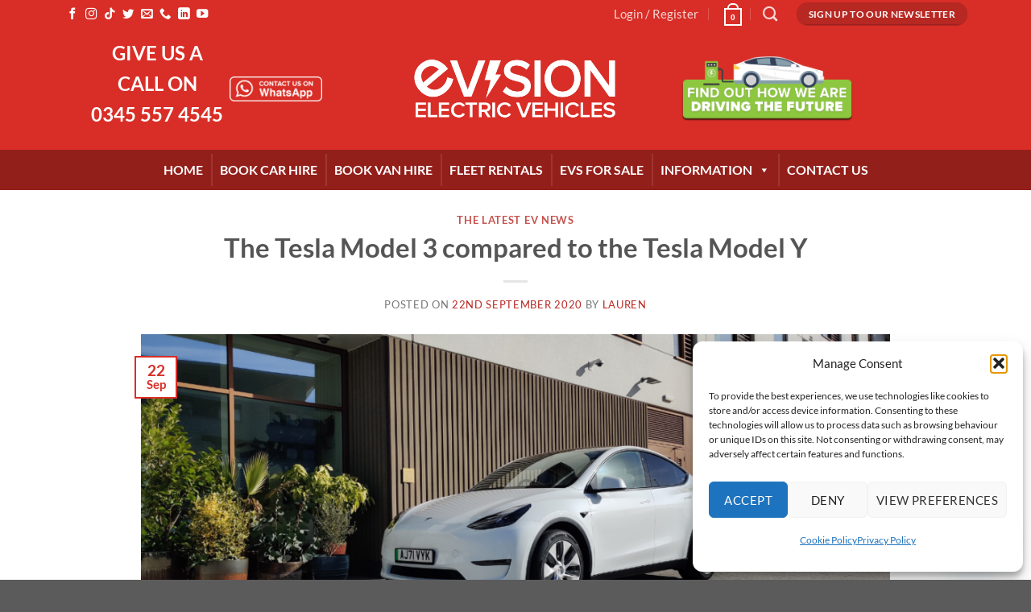

--- FILE ---
content_type: text/html; charset=UTF-8
request_url: https://www.evisionevs.co.uk/2020/09/22/tesla-model-3-compare-to-the-tesla-model-y/
body_size: 33363
content:
<!DOCTYPE html>
<html lang="en-GB" class="loading-site no-js">
<head><!-- TrustBox script -->
<script type="text/javascript" src="//widget.trustpilot.com/bootstrap/v5/tp.widget.bootstrap.min.js" async></script>
<!-- End TrustBox script --><!-- Google tag (gtag.js) -->
<script async src="https://www.googletagmanager.com/gtag/js?id=G-Z6ESJSY3VC"></script>
<script>
  window.dataLayer = window.dataLayer || [];
  function gtag(){dataLayer.push(arguments);}
  gtag('js', new Date());

  gtag('config', 'G-Z6ESJSY3VC');
</script>

	<meta charset="UTF-8" />
	<link rel="profile" href="https://gmpg.org/xfn/11" />
	<link rel="pingback" href="https://www.evisionevs.co.uk/xmlrpc.php" />

	<script>(function(html){html.className = html.className.replace(/\bno-js\b/,'js')})(document.documentElement);</script>
<meta name='robots' content='index, follow, max-image-preview:large, max-snippet:-1, max-video-preview:-1' />
<meta name="viewport" content="width=device-width, initial-scale=1" />
	<!-- This site is optimized with the Yoast SEO plugin v26.7 - https://yoast.com/wordpress/plugins/seo/ -->
	<title>Tesla Model 3 compared to Tesla Model Y - EVision Electric Vehicle Hire</title>
	<meta name="description" content="Tesla Model 3 Vs Tesla Model Y. What&#039;s the difference? We take a look at various features of both EVs! Which one do you prefer?" />
	<link rel="canonical" href="https://www.evisionevs.co.uk/2020/09/22/tesla-model-3-compare-to-the-tesla-model-y/" />
	<meta property="og:locale" content="en_GB" />
	<meta property="og:type" content="article" />
	<meta property="og:title" content="Tesla Model 3 compared to Tesla Model Y - EVision Electric Vehicle Hire" />
	<meta property="og:description" content="Tesla Model 3 Vs Tesla Model Y. What&#039;s the difference? We take a look at various features of both EVs! Which one do you prefer?" />
	<meta property="og:url" content="https://www.evisionevs.co.uk/2020/09/22/tesla-model-3-compare-to-the-tesla-model-y/" />
	<meta property="og:site_name" content="EVision Electric Vehicles" />
	<meta property="article:published_time" content="2020-09-22T08:31:00+00:00" />
	<meta property="article:modified_time" content="2024-12-16T09:34:04+00:00" />
	<meta property="og:image" content="https://www.evisionevs.co.uk/wp-content/uploads/2024/05/Tesla-Model-Y.png" />
	<meta property="og:image:width" content="1200" />
	<meta property="og:image:height" content="500" />
	<meta property="og:image:type" content="image/png" />
	<meta name="author" content="Lauren" />
	<meta name="twitter:card" content="summary_large_image" />
	<meta name="twitter:label1" content="Written by" />
	<meta name="twitter:data1" content="Lauren" />
	<meta name="twitter:label2" content="Estimated reading time" />
	<meta name="twitter:data2" content="5 minutes" />
	<script type="application/ld+json" class="yoast-schema-graph">{"@context":"https://schema.org","@graph":[{"@type":"Article","@id":"https://www.evisionevs.co.uk/2020/09/22/tesla-model-3-compare-to-the-tesla-model-y/#article","isPartOf":{"@id":"https://www.evisionevs.co.uk/2020/09/22/tesla-model-3-compare-to-the-tesla-model-y/"},"author":{"name":"Lauren","@id":"https://www.evisionevs.co.uk/#/schema/person/86a7ca69fdbec68283e6980dcab32b92"},"headline":"The Tesla Model 3 compared to the Tesla Model Y","datePublished":"2020-09-22T08:31:00+00:00","dateModified":"2024-12-16T09:34:04+00:00","mainEntityOfPage":{"@id":"https://www.evisionevs.co.uk/2020/09/22/tesla-model-3-compare-to-the-tesla-model-y/"},"wordCount":954,"commentCount":0,"image":{"@id":"https://www.evisionevs.co.uk/2020/09/22/tesla-model-3-compare-to-the-tesla-model-y/#primaryimage"},"thumbnailUrl":"https://www.evisionevs.co.uk/wp-content/uploads/2024/05/Tesla-Model-Y.png","keywords":["book online","car hire","electric car in london","electric cars","electric vehicles","online booking","united kingdom","website"],"articleSection":["The latest EV news"],"inLanguage":"en-GB","potentialAction":[{"@type":"CommentAction","name":"Comment","target":["https://www.evisionevs.co.uk/2020/09/22/tesla-model-3-compare-to-the-tesla-model-y/#respond"]}]},{"@type":"WebPage","@id":"https://www.evisionevs.co.uk/2020/09/22/tesla-model-3-compare-to-the-tesla-model-y/","url":"https://www.evisionevs.co.uk/2020/09/22/tesla-model-3-compare-to-the-tesla-model-y/","name":"Tesla Model 3 compared to Tesla Model Y - EVision Electric Vehicle Hire","isPartOf":{"@id":"https://www.evisionevs.co.uk/#website"},"primaryImageOfPage":{"@id":"https://www.evisionevs.co.uk/2020/09/22/tesla-model-3-compare-to-the-tesla-model-y/#primaryimage"},"image":{"@id":"https://www.evisionevs.co.uk/2020/09/22/tesla-model-3-compare-to-the-tesla-model-y/#primaryimage"},"thumbnailUrl":"https://www.evisionevs.co.uk/wp-content/uploads/2024/05/Tesla-Model-Y.png","datePublished":"2020-09-22T08:31:00+00:00","dateModified":"2024-12-16T09:34:04+00:00","author":{"@id":"https://www.evisionevs.co.uk/#/schema/person/86a7ca69fdbec68283e6980dcab32b92"},"description":"Tesla Model 3 Vs Tesla Model Y. What's the difference? We take a look at various features of both EVs! Which one do you prefer?","breadcrumb":{"@id":"https://www.evisionevs.co.uk/2020/09/22/tesla-model-3-compare-to-the-tesla-model-y/#breadcrumb"},"inLanguage":"en-GB","potentialAction":[{"@type":"ReadAction","target":["https://www.evisionevs.co.uk/2020/09/22/tesla-model-3-compare-to-the-tesla-model-y/"]}]},{"@type":"ImageObject","inLanguage":"en-GB","@id":"https://www.evisionevs.co.uk/2020/09/22/tesla-model-3-compare-to-the-tesla-model-y/#primaryimage","url":"https://www.evisionevs.co.uk/wp-content/uploads/2024/05/Tesla-Model-Y.png","contentUrl":"https://www.evisionevs.co.uk/wp-content/uploads/2024/05/Tesla-Model-Y.png","width":1200,"height":500,"caption":"Tesla Model Y"},{"@type":"BreadcrumbList","@id":"https://www.evisionevs.co.uk/2020/09/22/tesla-model-3-compare-to-the-tesla-model-y/#breadcrumb","itemListElement":[{"@type":"ListItem","position":1,"name":"Home","item":"https://www.evisionevs.co.uk/"},{"@type":"ListItem","position":2,"name":"The Tesla Model 3 compared to the Tesla Model Y"}]},{"@type":"WebSite","@id":"https://www.evisionevs.co.uk/#website","url":"https://www.evisionevs.co.uk/","name":"EVision Electric Vehicles","description":"","potentialAction":[{"@type":"SearchAction","target":{"@type":"EntryPoint","urlTemplate":"https://www.evisionevs.co.uk/?s={search_term_string}"},"query-input":{"@type":"PropertyValueSpecification","valueRequired":true,"valueName":"search_term_string"}}],"inLanguage":"en-GB"},{"@type":"Person","@id":"https://www.evisionevs.co.uk/#/schema/person/86a7ca69fdbec68283e6980dcab32b92","name":"Lauren","image":{"@type":"ImageObject","inLanguage":"en-GB","@id":"https://www.evisionevs.co.uk/#/schema/person/image/","url":"https://secure.gravatar.com/avatar/b36830b8a08f513212390d1f4c6626e6ebd336a65c8a9a77b7ece9abf5e2a611?s=96&d=mm&r=g","contentUrl":"https://secure.gravatar.com/avatar/b36830b8a08f513212390d1f4c6626e6ebd336a65c8a9a77b7ece9abf5e2a611?s=96&d=mm&r=g","caption":"Lauren"},"url":"https://www.evisionevs.co.uk/author/lauren/"}]}</script>
	<!-- / Yoast SEO plugin. -->


<link rel='dns-prefetch' href='//fonts.googleapis.com' />
<link rel='prefetch' href='https://www.evisionevs.co.uk/wp-content/themes/flatsome/assets/js/flatsome.js?ver=e1ad26bd5672989785e1' />
<link rel='prefetch' href='https://www.evisionevs.co.uk/wp-content/themes/flatsome/assets/js/chunk.slider.js?ver=3.19.15' />
<link rel='prefetch' href='https://www.evisionevs.co.uk/wp-content/themes/flatsome/assets/js/chunk.popups.js?ver=3.19.15' />
<link rel='prefetch' href='https://www.evisionevs.co.uk/wp-content/themes/flatsome/assets/js/chunk.tooltips.js?ver=3.19.15' />
<link rel='prefetch' href='https://www.evisionevs.co.uk/wp-content/themes/flatsome/assets/js/woocommerce.js?ver=dd6035ce106022a74757' />
<link rel="alternate" type="application/rss+xml" title="EVision Electric Vehicles &raquo; Feed" href="https://www.evisionevs.co.uk/feed/" />
<link rel="alternate" type="application/rss+xml" title="EVision Electric Vehicles &raquo; Comments Feed" href="https://www.evisionevs.co.uk/comments/feed/" />
<link rel="alternate" type="application/rss+xml" title="EVision Electric Vehicles &raquo; The Tesla Model 3 compared to the Tesla Model Y Comments Feed" href="https://www.evisionevs.co.uk/2020/09/22/tesla-model-3-compare-to-the-tesla-model-y/feed/" />
<link rel="alternate" title="oEmbed (JSON)" type="application/json+oembed" href="https://www.evisionevs.co.uk/wp-json/oembed/1.0/embed?url=https%3A%2F%2Fwww.evisionevs.co.uk%2F2020%2F09%2F22%2Ftesla-model-3-compare-to-the-tesla-model-y%2F" />
<link rel="alternate" title="oEmbed (XML)" type="text/xml+oembed" href="https://www.evisionevs.co.uk/wp-json/oembed/1.0/embed?url=https%3A%2F%2Fwww.evisionevs.co.uk%2F2020%2F09%2F22%2Ftesla-model-3-compare-to-the-tesla-model-y%2F&#038;format=xml" />
<style id='wp-img-auto-sizes-contain-inline-css' type='text/css'>
img:is([sizes=auto i],[sizes^="auto," i]){contain-intrinsic-size:3000px 1500px}
/*# sourceURL=wp-img-auto-sizes-contain-inline-css */
</style>

<style id='wp-emoji-styles-inline-css' type='text/css'>

	img.wp-smiley, img.emoji {
		display: inline !important;
		border: none !important;
		box-shadow: none !important;
		height: 1em !important;
		width: 1em !important;
		margin: 0 0.07em !important;
		vertical-align: -0.1em !important;
		background: none !important;
		padding: 0 !important;
	}
/*# sourceURL=wp-emoji-styles-inline-css */
</style>
<style id='wp-block-library-inline-css' type='text/css'>
:root{--wp-block-synced-color:#7a00df;--wp-block-synced-color--rgb:122,0,223;--wp-bound-block-color:var(--wp-block-synced-color);--wp-editor-canvas-background:#ddd;--wp-admin-theme-color:#007cba;--wp-admin-theme-color--rgb:0,124,186;--wp-admin-theme-color-darker-10:#006ba1;--wp-admin-theme-color-darker-10--rgb:0,107,160.5;--wp-admin-theme-color-darker-20:#005a87;--wp-admin-theme-color-darker-20--rgb:0,90,135;--wp-admin-border-width-focus:2px}@media (min-resolution:192dpi){:root{--wp-admin-border-width-focus:1.5px}}.wp-element-button{cursor:pointer}:root .has-very-light-gray-background-color{background-color:#eee}:root .has-very-dark-gray-background-color{background-color:#313131}:root .has-very-light-gray-color{color:#eee}:root .has-very-dark-gray-color{color:#313131}:root .has-vivid-green-cyan-to-vivid-cyan-blue-gradient-background{background:linear-gradient(135deg,#00d084,#0693e3)}:root .has-purple-crush-gradient-background{background:linear-gradient(135deg,#34e2e4,#4721fb 50%,#ab1dfe)}:root .has-hazy-dawn-gradient-background{background:linear-gradient(135deg,#faaca8,#dad0ec)}:root .has-subdued-olive-gradient-background{background:linear-gradient(135deg,#fafae1,#67a671)}:root .has-atomic-cream-gradient-background{background:linear-gradient(135deg,#fdd79a,#004a59)}:root .has-nightshade-gradient-background{background:linear-gradient(135deg,#330968,#31cdcf)}:root .has-midnight-gradient-background{background:linear-gradient(135deg,#020381,#2874fc)}:root{--wp--preset--font-size--normal:16px;--wp--preset--font-size--huge:42px}.has-regular-font-size{font-size:1em}.has-larger-font-size{font-size:2.625em}.has-normal-font-size{font-size:var(--wp--preset--font-size--normal)}.has-huge-font-size{font-size:var(--wp--preset--font-size--huge)}.has-text-align-center{text-align:center}.has-text-align-left{text-align:left}.has-text-align-right{text-align:right}.has-fit-text{white-space:nowrap!important}#end-resizable-editor-section{display:none}.aligncenter{clear:both}.items-justified-left{justify-content:flex-start}.items-justified-center{justify-content:center}.items-justified-right{justify-content:flex-end}.items-justified-space-between{justify-content:space-between}.screen-reader-text{border:0;clip-path:inset(50%);height:1px;margin:-1px;overflow:hidden;padding:0;position:absolute;width:1px;word-wrap:normal!important}.screen-reader-text:focus{background-color:#ddd;clip-path:none;color:#444;display:block;font-size:1em;height:auto;left:5px;line-height:normal;padding:15px 23px 14px;text-decoration:none;top:5px;width:auto;z-index:100000}html :where(.has-border-color){border-style:solid}html :where([style*=border-top-color]){border-top-style:solid}html :where([style*=border-right-color]){border-right-style:solid}html :where([style*=border-bottom-color]){border-bottom-style:solid}html :where([style*=border-left-color]){border-left-style:solid}html :where([style*=border-width]){border-style:solid}html :where([style*=border-top-width]){border-top-style:solid}html :where([style*=border-right-width]){border-right-style:solid}html :where([style*=border-bottom-width]){border-bottom-style:solid}html :where([style*=border-left-width]){border-left-style:solid}html :where(img[class*=wp-image-]){height:auto;max-width:100%}:where(figure){margin:0 0 1em}html :where(.is-position-sticky){--wp-admin--admin-bar--position-offset:var(--wp-admin--admin-bar--height,0px)}@media screen and (max-width:600px){html :where(.is-position-sticky){--wp-admin--admin-bar--position-offset:0px}}

/*# sourceURL=wp-block-library-inline-css */
</style><style id='wp-block-paragraph-inline-css' type='text/css'>
.is-small-text{font-size:.875em}.is-regular-text{font-size:1em}.is-large-text{font-size:2.25em}.is-larger-text{font-size:3em}.has-drop-cap:not(:focus):first-letter{float:left;font-size:8.4em;font-style:normal;font-weight:100;line-height:.68;margin:.05em .1em 0 0;text-transform:uppercase}body.rtl .has-drop-cap:not(:focus):first-letter{float:none;margin-left:.1em}p.has-drop-cap.has-background{overflow:hidden}:root :where(p.has-background){padding:1.25em 2.375em}:where(p.has-text-color:not(.has-link-color)) a{color:inherit}p.has-text-align-left[style*="writing-mode:vertical-lr"],p.has-text-align-right[style*="writing-mode:vertical-rl"]{rotate:180deg}
/*# sourceURL=https://www.evisionevs.co.uk/wp-includes/blocks/paragraph/style.min.css */
</style>
<link rel='stylesheet' id='wc-blocks-style-css' href='https://www.evisionevs.co.uk/wp-content/plugins/woocommerce/assets/client/blocks/wc-blocks.css?ver=wc-10.4.3' type='text/css' media='all' />
<style id='global-styles-inline-css' type='text/css'>
:root{--wp--preset--aspect-ratio--square: 1;--wp--preset--aspect-ratio--4-3: 4/3;--wp--preset--aspect-ratio--3-4: 3/4;--wp--preset--aspect-ratio--3-2: 3/2;--wp--preset--aspect-ratio--2-3: 2/3;--wp--preset--aspect-ratio--16-9: 16/9;--wp--preset--aspect-ratio--9-16: 9/16;--wp--preset--color--black: #000000;--wp--preset--color--cyan-bluish-gray: #abb8c3;--wp--preset--color--white: #ffffff;--wp--preset--color--pale-pink: #f78da7;--wp--preset--color--vivid-red: #cf2e2e;--wp--preset--color--luminous-vivid-orange: #ff6900;--wp--preset--color--luminous-vivid-amber: #fcb900;--wp--preset--color--light-green-cyan: #7bdcb5;--wp--preset--color--vivid-green-cyan: #00d084;--wp--preset--color--pale-cyan-blue: #8ed1fc;--wp--preset--color--vivid-cyan-blue: #0693e3;--wp--preset--color--vivid-purple: #9b51e0;--wp--preset--color--primary: #d82e27;--wp--preset--color--secondary: #b82823;--wp--preset--color--success: #01d02a;--wp--preset--color--alert: #b20000;--wp--preset--gradient--vivid-cyan-blue-to-vivid-purple: linear-gradient(135deg,rgb(6,147,227) 0%,rgb(155,81,224) 100%);--wp--preset--gradient--light-green-cyan-to-vivid-green-cyan: linear-gradient(135deg,rgb(122,220,180) 0%,rgb(0,208,130) 100%);--wp--preset--gradient--luminous-vivid-amber-to-luminous-vivid-orange: linear-gradient(135deg,rgb(252,185,0) 0%,rgb(255,105,0) 100%);--wp--preset--gradient--luminous-vivid-orange-to-vivid-red: linear-gradient(135deg,rgb(255,105,0) 0%,rgb(207,46,46) 100%);--wp--preset--gradient--very-light-gray-to-cyan-bluish-gray: linear-gradient(135deg,rgb(238,238,238) 0%,rgb(169,184,195) 100%);--wp--preset--gradient--cool-to-warm-spectrum: linear-gradient(135deg,rgb(74,234,220) 0%,rgb(151,120,209) 20%,rgb(207,42,186) 40%,rgb(238,44,130) 60%,rgb(251,105,98) 80%,rgb(254,248,76) 100%);--wp--preset--gradient--blush-light-purple: linear-gradient(135deg,rgb(255,206,236) 0%,rgb(152,150,240) 100%);--wp--preset--gradient--blush-bordeaux: linear-gradient(135deg,rgb(254,205,165) 0%,rgb(254,45,45) 50%,rgb(107,0,62) 100%);--wp--preset--gradient--luminous-dusk: linear-gradient(135deg,rgb(255,203,112) 0%,rgb(199,81,192) 50%,rgb(65,88,208) 100%);--wp--preset--gradient--pale-ocean: linear-gradient(135deg,rgb(255,245,203) 0%,rgb(182,227,212) 50%,rgb(51,167,181) 100%);--wp--preset--gradient--electric-grass: linear-gradient(135deg,rgb(202,248,128) 0%,rgb(113,206,126) 100%);--wp--preset--gradient--midnight: linear-gradient(135deg,rgb(2,3,129) 0%,rgb(40,116,252) 100%);--wp--preset--font-size--small: 13px;--wp--preset--font-size--medium: 20px;--wp--preset--font-size--large: 36px;--wp--preset--font-size--x-large: 42px;--wp--preset--spacing--20: 0.44rem;--wp--preset--spacing--30: 0.67rem;--wp--preset--spacing--40: 1rem;--wp--preset--spacing--50: 1.5rem;--wp--preset--spacing--60: 2.25rem;--wp--preset--spacing--70: 3.38rem;--wp--preset--spacing--80: 5.06rem;--wp--preset--shadow--natural: 6px 6px 9px rgba(0, 0, 0, 0.2);--wp--preset--shadow--deep: 12px 12px 50px rgba(0, 0, 0, 0.4);--wp--preset--shadow--sharp: 6px 6px 0px rgba(0, 0, 0, 0.2);--wp--preset--shadow--outlined: 6px 6px 0px -3px rgb(255, 255, 255), 6px 6px rgb(0, 0, 0);--wp--preset--shadow--crisp: 6px 6px 0px rgb(0, 0, 0);}:where(body) { margin: 0; }.wp-site-blocks > .alignleft { float: left; margin-right: 2em; }.wp-site-blocks > .alignright { float: right; margin-left: 2em; }.wp-site-blocks > .aligncenter { justify-content: center; margin-left: auto; margin-right: auto; }:where(.is-layout-flex){gap: 0.5em;}:where(.is-layout-grid){gap: 0.5em;}.is-layout-flow > .alignleft{float: left;margin-inline-start: 0;margin-inline-end: 2em;}.is-layout-flow > .alignright{float: right;margin-inline-start: 2em;margin-inline-end: 0;}.is-layout-flow > .aligncenter{margin-left: auto !important;margin-right: auto !important;}.is-layout-constrained > .alignleft{float: left;margin-inline-start: 0;margin-inline-end: 2em;}.is-layout-constrained > .alignright{float: right;margin-inline-start: 2em;margin-inline-end: 0;}.is-layout-constrained > .aligncenter{margin-left: auto !important;margin-right: auto !important;}.is-layout-constrained > :where(:not(.alignleft):not(.alignright):not(.alignfull)){margin-left: auto !important;margin-right: auto !important;}body .is-layout-flex{display: flex;}.is-layout-flex{flex-wrap: wrap;align-items: center;}.is-layout-flex > :is(*, div){margin: 0;}body .is-layout-grid{display: grid;}.is-layout-grid > :is(*, div){margin: 0;}body{padding-top: 0px;padding-right: 0px;padding-bottom: 0px;padding-left: 0px;}a:where(:not(.wp-element-button)){text-decoration: none;}:root :where(.wp-element-button, .wp-block-button__link){background-color: #32373c;border-width: 0;color: #fff;font-family: inherit;font-size: inherit;font-style: inherit;font-weight: inherit;letter-spacing: inherit;line-height: inherit;padding-top: calc(0.667em + 2px);padding-right: calc(1.333em + 2px);padding-bottom: calc(0.667em + 2px);padding-left: calc(1.333em + 2px);text-decoration: none;text-transform: inherit;}.has-black-color{color: var(--wp--preset--color--black) !important;}.has-cyan-bluish-gray-color{color: var(--wp--preset--color--cyan-bluish-gray) !important;}.has-white-color{color: var(--wp--preset--color--white) !important;}.has-pale-pink-color{color: var(--wp--preset--color--pale-pink) !important;}.has-vivid-red-color{color: var(--wp--preset--color--vivid-red) !important;}.has-luminous-vivid-orange-color{color: var(--wp--preset--color--luminous-vivid-orange) !important;}.has-luminous-vivid-amber-color{color: var(--wp--preset--color--luminous-vivid-amber) !important;}.has-light-green-cyan-color{color: var(--wp--preset--color--light-green-cyan) !important;}.has-vivid-green-cyan-color{color: var(--wp--preset--color--vivid-green-cyan) !important;}.has-pale-cyan-blue-color{color: var(--wp--preset--color--pale-cyan-blue) !important;}.has-vivid-cyan-blue-color{color: var(--wp--preset--color--vivid-cyan-blue) !important;}.has-vivid-purple-color{color: var(--wp--preset--color--vivid-purple) !important;}.has-primary-color{color: var(--wp--preset--color--primary) !important;}.has-secondary-color{color: var(--wp--preset--color--secondary) !important;}.has-success-color{color: var(--wp--preset--color--success) !important;}.has-alert-color{color: var(--wp--preset--color--alert) !important;}.has-black-background-color{background-color: var(--wp--preset--color--black) !important;}.has-cyan-bluish-gray-background-color{background-color: var(--wp--preset--color--cyan-bluish-gray) !important;}.has-white-background-color{background-color: var(--wp--preset--color--white) !important;}.has-pale-pink-background-color{background-color: var(--wp--preset--color--pale-pink) !important;}.has-vivid-red-background-color{background-color: var(--wp--preset--color--vivid-red) !important;}.has-luminous-vivid-orange-background-color{background-color: var(--wp--preset--color--luminous-vivid-orange) !important;}.has-luminous-vivid-amber-background-color{background-color: var(--wp--preset--color--luminous-vivid-amber) !important;}.has-light-green-cyan-background-color{background-color: var(--wp--preset--color--light-green-cyan) !important;}.has-vivid-green-cyan-background-color{background-color: var(--wp--preset--color--vivid-green-cyan) !important;}.has-pale-cyan-blue-background-color{background-color: var(--wp--preset--color--pale-cyan-blue) !important;}.has-vivid-cyan-blue-background-color{background-color: var(--wp--preset--color--vivid-cyan-blue) !important;}.has-vivid-purple-background-color{background-color: var(--wp--preset--color--vivid-purple) !important;}.has-primary-background-color{background-color: var(--wp--preset--color--primary) !important;}.has-secondary-background-color{background-color: var(--wp--preset--color--secondary) !important;}.has-success-background-color{background-color: var(--wp--preset--color--success) !important;}.has-alert-background-color{background-color: var(--wp--preset--color--alert) !important;}.has-black-border-color{border-color: var(--wp--preset--color--black) !important;}.has-cyan-bluish-gray-border-color{border-color: var(--wp--preset--color--cyan-bluish-gray) !important;}.has-white-border-color{border-color: var(--wp--preset--color--white) !important;}.has-pale-pink-border-color{border-color: var(--wp--preset--color--pale-pink) !important;}.has-vivid-red-border-color{border-color: var(--wp--preset--color--vivid-red) !important;}.has-luminous-vivid-orange-border-color{border-color: var(--wp--preset--color--luminous-vivid-orange) !important;}.has-luminous-vivid-amber-border-color{border-color: var(--wp--preset--color--luminous-vivid-amber) !important;}.has-light-green-cyan-border-color{border-color: var(--wp--preset--color--light-green-cyan) !important;}.has-vivid-green-cyan-border-color{border-color: var(--wp--preset--color--vivid-green-cyan) !important;}.has-pale-cyan-blue-border-color{border-color: var(--wp--preset--color--pale-cyan-blue) !important;}.has-vivid-cyan-blue-border-color{border-color: var(--wp--preset--color--vivid-cyan-blue) !important;}.has-vivid-purple-border-color{border-color: var(--wp--preset--color--vivid-purple) !important;}.has-primary-border-color{border-color: var(--wp--preset--color--primary) !important;}.has-secondary-border-color{border-color: var(--wp--preset--color--secondary) !important;}.has-success-border-color{border-color: var(--wp--preset--color--success) !important;}.has-alert-border-color{border-color: var(--wp--preset--color--alert) !important;}.has-vivid-cyan-blue-to-vivid-purple-gradient-background{background: var(--wp--preset--gradient--vivid-cyan-blue-to-vivid-purple) !important;}.has-light-green-cyan-to-vivid-green-cyan-gradient-background{background: var(--wp--preset--gradient--light-green-cyan-to-vivid-green-cyan) !important;}.has-luminous-vivid-amber-to-luminous-vivid-orange-gradient-background{background: var(--wp--preset--gradient--luminous-vivid-amber-to-luminous-vivid-orange) !important;}.has-luminous-vivid-orange-to-vivid-red-gradient-background{background: var(--wp--preset--gradient--luminous-vivid-orange-to-vivid-red) !important;}.has-very-light-gray-to-cyan-bluish-gray-gradient-background{background: var(--wp--preset--gradient--very-light-gray-to-cyan-bluish-gray) !important;}.has-cool-to-warm-spectrum-gradient-background{background: var(--wp--preset--gradient--cool-to-warm-spectrum) !important;}.has-blush-light-purple-gradient-background{background: var(--wp--preset--gradient--blush-light-purple) !important;}.has-blush-bordeaux-gradient-background{background: var(--wp--preset--gradient--blush-bordeaux) !important;}.has-luminous-dusk-gradient-background{background: var(--wp--preset--gradient--luminous-dusk) !important;}.has-pale-ocean-gradient-background{background: var(--wp--preset--gradient--pale-ocean) !important;}.has-electric-grass-gradient-background{background: var(--wp--preset--gradient--electric-grass) !important;}.has-midnight-gradient-background{background: var(--wp--preset--gradient--midnight) !important;}.has-small-font-size{font-size: var(--wp--preset--font-size--small) !important;}.has-medium-font-size{font-size: var(--wp--preset--font-size--medium) !important;}.has-large-font-size{font-size: var(--wp--preset--font-size--large) !important;}.has-x-large-font-size{font-size: var(--wp--preset--font-size--x-large) !important;}
/*# sourceURL=global-styles-inline-css */
</style>

<link rel='stylesheet' id='dashicons-css' href='https://www.evisionevs.co.uk/wp-includes/css/dashicons.min.css?ver=6.9' type='text/css' media='all' />
<link rel='stylesheet' id='essgrid-blocks-editor-css-css' href='https://www.evisionevs.co.uk/wp-content/plugins/essential-grid/public/includes/builders/gutenberg/build/index.css?ver=1767960271' type='text/css' media='all' />
<link rel='stylesheet' id='checkout-deal-for-woocommerce-css' href='https://www.evisionevs.co.uk/wp-content/plugins/checkout-deal-for-woocommerce/public/css/checkout-deal-for-woocommerce-public.css?ver=1.2.7' type='text/css' media='all' />
<link rel='stylesheet' id='contact-form-7-css' href='https://www.evisionevs.co.uk/wp-content/plugins/contact-form-7/includes/css/styles.css?ver=6.1.4' type='text/css' media='all' />
<style id='contact-form-7-inline-css' type='text/css'>
.wpcf7 .wpcf7-recaptcha iframe {margin-bottom: 0;}.wpcf7 .wpcf7-recaptcha[data-align="center"] > div {margin: 0 auto;}.wpcf7 .wpcf7-recaptcha[data-align="right"] > div {margin: 0 0 0 auto;}
/*# sourceURL=contact-form-7-inline-css */
</style>
<link rel='stylesheet' id='ditty-displays-css' href='https://www.evisionevs.co.uk/wp-content/plugins/ditty-news-ticker/assets/build/dittyDisplays.css?ver=3.1.62' type='text/css' media='all' />
<link rel='stylesheet' id='ditty-fontawesome-css' href='https://www.evisionevs.co.uk/wp-content/plugins/ditty-news-ticker/includes/libs/fontawesome-6.4.0/css/all.css?ver=6.4.0' type='text/css' media='' />
<style id='woocommerce-inline-inline-css' type='text/css'>
.woocommerce form .form-row .required { visibility: visible; }
/*# sourceURL=woocommerce-inline-inline-css */
</style>
<link rel='stylesheet' id='cmplz-general-css' href='https://www.evisionevs.co.uk/wp-content/plugins/complianz-gdpr/assets/css/cookieblocker.min.css?ver=1767960083' type='text/css' media='all' />
<link rel='stylesheet' id='megamenu-css' href='https://www.evisionevs.co.uk/wp-content/uploads/maxmegamenu/style.css?ver=232fa0' type='text/css' media='all' />
<link rel='stylesheet' id='gateway-css' href='https://www.evisionevs.co.uk/wp-content/plugins/woocommerce-paypal-payments/modules/ppcp-button/assets/css/gateway.css?ver=3.3.1' type='text/css' media='all' />
<link rel='stylesheet' id='wc-deposits-frontend-css' href='https://www.evisionevs.co.uk/wp-content/plugins/woocommerce-deposits/assets/css/frontend.css?ver=2.2.6' type='text/css' media='all' />
<link rel='stylesheet' id='flatsome-woocommerce-easy-booking-css' href='https://www.evisionevs.co.uk/wp-content/themes/flatsome/inc/integrations/wc-easy-booking/wc-easy-bookings.css?ver=3.19.15' type='text/css' media='all' />
<link rel='stylesheet' id='wc-ppcp-applepay-css' href='https://www.evisionevs.co.uk/wp-content/plugins/woocommerce-paypal-payments/modules/ppcp-applepay/assets/css/styles.css?ver=3.3.1' type='text/css' media='all' />
<link rel='stylesheet' id='wc-ppcp-googlepay-css' href='https://www.evisionevs.co.uk/wp-content/plugins/woocommerce-paypal-payments/modules/ppcp-googlepay/assets/css/styles.css?ver=3.3.1' type='text/css' media='all' />
<link rel='stylesheet' id='chaty-front-css-css' href='https://www.evisionevs.co.uk/wp-content/plugins/chaty/css/chaty-front.min.css?ver=3.5.11755088526' type='text/css' media='all' />
<link rel='stylesheet' id='tp-fontello-css' href='https://www.evisionevs.co.uk/wp-content/plugins/essential-grid/public/assets/font/fontello/css/fontello.css?ver=3.1.10' type='text/css' media='all' />
<link rel='stylesheet' id='esg-plugin-settings-css' href='https://www.evisionevs.co.uk/wp-content/plugins/essential-grid/public/assets/css/settings.css?ver=3.1.10' type='text/css' media='all' />
<link rel='stylesheet' id='tp-raleway-css' href='https://fonts.googleapis.com/css?family=Raleway%3A100%2C200%2C300%2C400%2C500%2C600%2C700%2C800%2C900&#038;ver=1.1.6' type='text/css' media='all' />
<link rel='stylesheet' id='tp-open-sans-css' href='https://fonts.googleapis.com/css?family=Open+Sans%3A300%2C400%2C600%2C700%2C800&#038;ver=1.1.6' type='text/css' media='all' />
<link rel='stylesheet' id='tp-droid-serif-css' href='https://fonts.googleapis.com/css?family=Droid+Serif%3A400%2C700&#038;ver=1.1.6' type='text/css' media='all' />
<link rel='stylesheet' id='font-awesome-css' href='https://www.evisionevs.co.uk/wp-content/plugins/popup-anything-on-click/assets/css/font-awesome.min.css?ver=2.9.1' type='text/css' media='all' />
<link rel='stylesheet' id='popupaoc-public-style-css' href='https://www.evisionevs.co.uk/wp-content/plugins/popup-anything-on-click/assets/css/popupaoc-public.css?ver=2.9.1' type='text/css' media='all' />
<link rel='stylesheet' id='flatsome-main-css' href='https://www.evisionevs.co.uk/wp-content/themes/flatsome/assets/css/flatsome.css?ver=3.19.15' type='text/css' media='all' />
<style id='flatsome-main-inline-css' type='text/css'>
@font-face {
				font-family: "fl-icons";
				font-display: block;
				src: url(https://www.evisionevs.co.uk/wp-content/themes/flatsome/assets/css/icons/fl-icons.eot?v=3.19.15);
				src:
					url(https://www.evisionevs.co.uk/wp-content/themes/flatsome/assets/css/icons/fl-icons.eot#iefix?v=3.19.15) format("embedded-opentype"),
					url(https://www.evisionevs.co.uk/wp-content/themes/flatsome/assets/css/icons/fl-icons.woff2?v=3.19.15) format("woff2"),
					url(https://www.evisionevs.co.uk/wp-content/themes/flatsome/assets/css/icons/fl-icons.ttf?v=3.19.15) format("truetype"),
					url(https://www.evisionevs.co.uk/wp-content/themes/flatsome/assets/css/icons/fl-icons.woff?v=3.19.15) format("woff"),
					url(https://www.evisionevs.co.uk/wp-content/themes/flatsome/assets/css/icons/fl-icons.svg?v=3.19.15#fl-icons) format("svg");
			}
/*# sourceURL=flatsome-main-inline-css */
</style>
<link rel='stylesheet' id='flatsome-shop-css' href='https://www.evisionevs.co.uk/wp-content/themes/flatsome/assets/css/flatsome-shop.css?ver=3.19.15' type='text/css' media='all' />
<link rel='stylesheet' id='flatsome-style-css' href='https://www.evisionevs.co.uk/wp-content/themes/flatsome-child/style.css?ver=3.0' type='text/css' media='all' />
<script type="text/javascript" id="jquery-core-js-extra">
/* <![CDATA[ */
var xlwcty = {"ajax_url":"https://www.evisionevs.co.uk/wp-admin/admin-ajax.php","version":"2.23.0","wc_version":"10.4.3"};
//# sourceURL=jquery-core-js-extra
/* ]]> */
</script>
<script type="text/javascript" src="https://www.evisionevs.co.uk/wp-includes/js/jquery/jquery.min.js?ver=3.7.1" id="jquery-core-js"></script>
<script type="text/javascript" src="https://www.evisionevs.co.uk/wp-includes/js/jquery/jquery-migrate.min.js?ver=3.4.1" id="jquery-migrate-js"></script>
<script type="text/javascript" src="https://www.evisionevs.co.uk/wp-content/plugins/checkout-deal-for-woocommerce/public/js/checkout-deal-for-woocommerce-public.js?ver=1.2.7" id="checkout-deal-for-woocommerce-js"></script>
<script type="text/javascript" id="tp-js-js-extra">
/* <![CDATA[ */
var trustpilot_settings = {"key":"29LmaqBT3bw9fKSB","TrustpilotScriptUrl":"https://invitejs.trustpilot.com/tp.min.js","IntegrationAppUrl":"//ecommscript-integrationapp.trustpilot.com","PreviewScriptUrl":"//ecommplugins-scripts.trustpilot.com/v2.1/js/preview.min.js","PreviewCssUrl":"//ecommplugins-scripts.trustpilot.com/v2.1/css/preview.min.css","PreviewWPCssUrl":"//ecommplugins-scripts.trustpilot.com/v2.1/css/preview_wp.css","WidgetScriptUrl":"//widget.trustpilot.com/bootstrap/v5/tp.widget.bootstrap.min.js"};
//# sourceURL=tp-js-js-extra
/* ]]> */
</script>
<script type="text/javascript" src="https://www.evisionevs.co.uk/wp-content/plugins/trustpilot-reviews/review/assets/js/headerScript.min.js?ver=1.0&#039; async=&#039;async" id="tp-js-js"></script>
<script type="text/javascript" src="https://www.evisionevs.co.uk/wp-content/plugins/woocommerce/assets/js/jquery-blockui/jquery.blockUI.min.js?ver=2.7.0-wc.10.4.3" id="wc-jquery-blockui-js" data-wp-strategy="defer"></script>
<script type="text/javascript" id="wc-add-to-cart-js-extra">
/* <![CDATA[ */
var wc_add_to_cart_params = {"ajax_url":"/wp-admin/admin-ajax.php","wc_ajax_url":"/?wc-ajax=%%endpoint%%","i18n_view_cart":"View basket","cart_url":"https://www.evisionevs.co.uk/basket/","is_cart":"","cart_redirect_after_add":"yes"};
//# sourceURL=wc-add-to-cart-js-extra
/* ]]> */
</script>
<script type="text/javascript" src="https://www.evisionevs.co.uk/wp-content/plugins/woocommerce/assets/js/frontend/add-to-cart.min.js?ver=10.4.3" id="wc-add-to-cart-js" defer="defer" data-wp-strategy="defer"></script>
<script type="text/javascript" src="https://www.evisionevs.co.uk/wp-content/plugins/woocommerce/assets/js/js-cookie/js.cookie.min.js?ver=2.1.4-wc.10.4.3" id="wc-js-cookie-js" data-wp-strategy="defer"></script>
<script type="text/javascript" id="wc-country-select-js-extra">
/* <![CDATA[ */
var wc_country_select_params = {"countries":"[]","i18n_select_state_text":"Select an option\u2026","i18n_no_matches":"No matches found","i18n_ajax_error":"Loading failed","i18n_input_too_short_1":"Please enter 1 or more characters","i18n_input_too_short_n":"Please enter %qty% or more characters","i18n_input_too_long_1":"Please delete 1 character","i18n_input_too_long_n":"Please delete %qty% characters","i18n_selection_too_long_1":"You can only select 1 item","i18n_selection_too_long_n":"You can only select %qty% items","i18n_load_more":"Loading more results\u2026","i18n_searching":"Searching\u2026"};
//# sourceURL=wc-country-select-js-extra
/* ]]> */
</script>
<script type="text/javascript" src="https://www.evisionevs.co.uk/wp-content/plugins/woocommerce/assets/js/frontend/country-select.min.js?ver=10.4.3" id="wc-country-select-js" data-wp-strategy="defer"></script>
<script type="text/javascript" id="tp-tools-js-before">
/* <![CDATA[ */
window.ESG ??={};ESG.E ??={};ESG.E.site_url='https://www.evisionevs.co.uk';ESG.E.plugin_url='https://www.evisionevs.co.uk/wp-content/plugins/essential-grid/';ESG.E.ajax_url='https://www.evisionevs.co.uk/wp-admin/admin-ajax.php';ESG.E.nonce='df9872578c';ESG.E.tptools=true;ESG.E.waitTptFunc ??=[];ESG.F ??={};ESG.F.waitTpt=() =>{if ( typeof jQuery==='undefined' ||!window?._tpt?.regResource ||!ESG?.E?.plugin_url ||(!ESG.E.tptools && !window?.SR7?.E?.plugin_url) ) return setTimeout(ESG.F.waitTpt,29);if (!window._tpt.gsap) window._tpt.regResource({id:'tpgsap',url:ESG.E.tptools && ESG.E.plugin_url+'public/assets/js/libs/tpgsap.js' ||SR7.E.plugin_url + 'public/js/libs/tpgsap.js'});_tpt.checkResources(['tpgsap']).then(() =>{if (window.tpGS && !_tpt?.Back){_tpt.eases=tpGS.eases;Object.keys(_tpt.eases).forEach((e) => {_tpt[e] ===undefined && (_tpt[e]=tpGS[e])});}ESG.E.waitTptFunc.forEach((f) =>{typeof f ==='function' && f();});ESG.E.waitTptFunc=[];});}
//# sourceURL=tp-tools-js-before
/* ]]> */
</script>
<script type="text/javascript" src="https://www.evisionevs.co.uk/wp-content/plugins/essential-grid/public/assets/js/libs/tptools.js?ver=6.7.36" id="tp-tools-js" async="async" data-wp-strategy="async"></script>
<link rel="https://api.w.org/" href="https://www.evisionevs.co.uk/wp-json/" /><link rel="alternate" title="JSON" type="application/json" href="https://www.evisionevs.co.uk/wp-json/wp/v2/posts/4106" /><link rel="EditURI" type="application/rsd+xml" title="RSD" href="https://www.evisionevs.co.uk/xmlrpc.php?rsd" />
<meta name="generator" content="WordPress 6.9" />
<meta name="generator" content="WooCommerce 10.4.3" />
<link rel='shortlink' href='https://www.evisionevs.co.uk/?p=4106' />
		<script type="text/javascript">
		var checkout_deal_data = new Object();
		checkout_deal_data.admin_ajaxurl = 'https://www.evisionevs.co.uk/wp-admin/admin-ajax.php';
		checkout_deal_data.expiry_time = 10;
		checkout_deal_data.expiry_time_passed = 0; 
		checkout_deal_data.cookie_expiry_days = 7;
		</script>
					<style>.cmplz-hidden {
					display: none !important;
				}</style><script>(function(ss,ex){ window.ldfdr=window.ldfdr||function(){(ldfdr._q=ldfdr._q||[]).push([].slice.call(arguments));};(function(d,s){ fs=d.getElementsByTagName(s)[0]; function ce(src){ var cs=d.createElement(s); cs.src=src; cs.async=1; fs.parentNode.insertBefore(cs,fs); };ce('https://sc.lfeeder.com/lftracker_v1_'+ss+(ex?'_'+ex:'')+'.js'); })(document,'script'); })('JMvZ8gnMYq9a2pOd');</script>	<noscript><style>.woocommerce-product-gallery{ opacity: 1 !important; }</style></noscript>
	      <meta name="onesignal" content="wordpress-plugin"/>
            <script>

      window.OneSignalDeferred = window.OneSignalDeferred || [];

      OneSignalDeferred.push(function(OneSignal) {
        var oneSignal_options = {};
        window._oneSignalInitOptions = oneSignal_options;

        oneSignal_options['serviceWorkerParam'] = { scope: '/' };
oneSignal_options['serviceWorkerPath'] = 'OneSignalSDKWorker.js.php';

        OneSignal.Notifications.setDefaultUrl("https://www.evisionevs.co.uk");

        oneSignal_options['wordpress'] = true;
oneSignal_options['appId'] = 'bcd3e613-1e61-4f13-b797-815cf3151d4c';
oneSignal_options['allowLocalhostAsSecureOrigin'] = true;
oneSignal_options['welcomeNotification'] = { };
oneSignal_options['welcomeNotification']['title'] = "";
oneSignal_options['welcomeNotification']['message'] = "";
oneSignal_options['path'] = "https://www.evisionevs.co.uk/wp-content/plugins/onesignal-free-web-push-notifications/sdk_files/";
oneSignal_options['safari_web_id'] = "web.onesignal.auto.14c8c5b3-a149-48e9-849f-677a5e5d7747";
oneSignal_options['promptOptions'] = { };
oneSignal_options['notifyButton'] = { };
oneSignal_options['notifyButton']['enable'] = true;
oneSignal_options['notifyButton']['position'] = 'bottom-left';
oneSignal_options['notifyButton']['theme'] = 'default';
oneSignal_options['notifyButton']['size'] = 'large';
oneSignal_options['notifyButton']['showCredit'] = true;
oneSignal_options['notifyButton']['text'] = {};
              OneSignal.init(window._oneSignalInitOptions);
              OneSignal.Slidedown.promptPush()      });

      function documentInitOneSignal() {
        var oneSignal_elements = document.getElementsByClassName("OneSignal-prompt");

        var oneSignalLinkClickHandler = function(event) { OneSignal.Notifications.requestPermission(); event.preventDefault(); };        for(var i = 0; i < oneSignal_elements.length; i++)
          oneSignal_elements[i].addEventListener('click', oneSignalLinkClickHandler, false);
      }

      if (document.readyState === 'complete') {
           documentInitOneSignal();
      }
      else {
           window.addEventListener("load", function(event){
               documentInitOneSignal();
          });
      }
    </script>
<link rel="icon" href="https://www.evisionevs.co.uk/wp-content/uploads/2020/09/cropped-evisionlogoimage-32x32.jpg" sizes="32x32" />
<link rel="icon" href="https://www.evisionevs.co.uk/wp-content/uploads/2020/09/cropped-evisionlogoimage-192x192.jpg" sizes="192x192" />
<link rel="apple-touch-icon" href="https://www.evisionevs.co.uk/wp-content/uploads/2020/09/cropped-evisionlogoimage-180x180.jpg" />
<meta name="msapplication-TileImage" content="https://www.evisionevs.co.uk/wp-content/uploads/2020/09/cropped-evisionlogoimage-270x270.jpg" />
<style id="custom-css" type="text/css">:root {--primary-color: #d82e27;--fs-color-primary: #d82e27;--fs-color-secondary: #b82823;--fs-color-success: #01d02a;--fs-color-alert: #b20000;--fs-experimental-link-color: #b82823;--fs-experimental-link-color-hover: #111;}.tooltipster-base {--tooltip-color: #fff;--tooltip-bg-color: #000;}.off-canvas-right .mfp-content, .off-canvas-left .mfp-content {--drawer-width: 300px;}.off-canvas .mfp-content.off-canvas-cart {--drawer-width: 360px;}.sticky-add-to-cart--active, #wrapper,#main,#main.dark{background-color: #ffffff}.header-main{height: 152px}#logo img{max-height: 152px}#logo{width:352px;}.header-bottom{min-height: 30px}.header-top{min-height: 30px}.transparent .header-main{height: 265px}.transparent #logo img{max-height: 265px}.has-transparent + .page-title:first-of-type,.has-transparent + #main > .page-title,.has-transparent + #main > div > .page-title,.has-transparent + #main .page-header-wrapper:first-of-type .page-title{padding-top: 345px;}.header.show-on-scroll,.stuck .header-main{height:70px!important}.stuck #logo img{max-height: 70px!important}.header-bg-color {background-color: #d82e27}.header-bottom {background-color: rgba(2,0,0,0.32)}.header-main .nav > li > a{line-height: 20px }.stuck .header-main .nav > li > a{line-height: 50px }.header-bottom-nav > li > a{line-height: 30px }@media (max-width: 549px) {.header-main{height: 100px}#logo img{max-height: 100px}}.main-menu-overlay{background-color: #ffffff}.nav-dropdown{font-size:100%}.header-top{background-color:rgba(242,0,0,0)!important;}body{font-size: 120%;}@media screen and (max-width: 549px){body{font-size: 99%;}}body{font-family: Lato, sans-serif;}body {font-weight: 400;font-style: normal;}.nav > li > a {font-family: Lato, sans-serif;}.mobile-sidebar-levels-2 .nav > li > ul > li > a {font-family: Lato, sans-serif;}.nav > li > a,.mobile-sidebar-levels-2 .nav > li > ul > li > a {font-weight: 400;font-style: normal;}h1,h2,h3,h4,h5,h6,.heading-font, .off-canvas-center .nav-sidebar.nav-vertical > li > a{font-family: Lato, sans-serif;}h1,h2,h3,h4,h5,h6,.heading-font,.banner h1,.banner h2 {font-weight: 700;font-style: normal;}.alt-font{font-family: "Dancing Script", sans-serif;}.alt-font {font-weight: 400!important;font-style: normal!important;}.header:not(.transparent) .header-nav-main.nav > li > a {color: #d92c27;}.header:not(.transparent) .header-bottom-nav.nav > li > a{color: #ffffff;}.current .breadcrumb-step, [data-icon-label]:after, .button#place_order,.button.checkout,.checkout-button,.single_add_to_cart_button.button, .sticky-add-to-cart-select-options-button{background-color: #b82823!important }@media screen and (min-width: 550px){.products .box-vertical .box-image{min-width: 600px!important;width: 600px!important;}}.footer-1{background-color: #d8d8d8}.nav-vertical-fly-out > li + li {border-top-width: 1px; border-top-style: solid;}.label-new.menu-item > a:after{content:"New";}.label-hot.menu-item > a:after{content:"Hot";}.label-sale.menu-item > a:after{content:"Sale";}.label-popular.menu-item > a:after{content:"Popular";}</style>		<style type="text/css" id="wp-custom-css">
			 button#responsive-menu-button {
        display: inline-block;
        transition: transform 0.5s, background-color 0.5s;
        display:none;
        
    }
		</style>
		<style id="kirki-inline-styles">/* latin-ext */
@font-face {
  font-family: 'Lato';
  font-style: normal;
  font-weight: 400;
  font-display: swap;
  src: url(https://www.evisionevs.co.uk/wp-content/fonts/lato/S6uyw4BMUTPHjxAwXjeu.woff2) format('woff2');
  unicode-range: U+0100-02BA, U+02BD-02C5, U+02C7-02CC, U+02CE-02D7, U+02DD-02FF, U+0304, U+0308, U+0329, U+1D00-1DBF, U+1E00-1E9F, U+1EF2-1EFF, U+2020, U+20A0-20AB, U+20AD-20C0, U+2113, U+2C60-2C7F, U+A720-A7FF;
}
/* latin */
@font-face {
  font-family: 'Lato';
  font-style: normal;
  font-weight: 400;
  font-display: swap;
  src: url(https://www.evisionevs.co.uk/wp-content/fonts/lato/S6uyw4BMUTPHjx4wXg.woff2) format('woff2');
  unicode-range: U+0000-00FF, U+0131, U+0152-0153, U+02BB-02BC, U+02C6, U+02DA, U+02DC, U+0304, U+0308, U+0329, U+2000-206F, U+20AC, U+2122, U+2191, U+2193, U+2212, U+2215, U+FEFF, U+FFFD;
}
/* latin-ext */
@font-face {
  font-family: 'Lato';
  font-style: normal;
  font-weight: 700;
  font-display: swap;
  src: url(https://www.evisionevs.co.uk/wp-content/fonts/lato/S6u9w4BMUTPHh6UVSwaPGR_p.woff2) format('woff2');
  unicode-range: U+0100-02BA, U+02BD-02C5, U+02C7-02CC, U+02CE-02D7, U+02DD-02FF, U+0304, U+0308, U+0329, U+1D00-1DBF, U+1E00-1E9F, U+1EF2-1EFF, U+2020, U+20A0-20AB, U+20AD-20C0, U+2113, U+2C60-2C7F, U+A720-A7FF;
}
/* latin */
@font-face {
  font-family: 'Lato';
  font-style: normal;
  font-weight: 700;
  font-display: swap;
  src: url(https://www.evisionevs.co.uk/wp-content/fonts/lato/S6u9w4BMUTPHh6UVSwiPGQ.woff2) format('woff2');
  unicode-range: U+0000-00FF, U+0131, U+0152-0153, U+02BB-02BC, U+02C6, U+02DA, U+02DC, U+0304, U+0308, U+0329, U+2000-206F, U+20AC, U+2122, U+2191, U+2193, U+2212, U+2215, U+FEFF, U+FFFD;
}/* vietnamese */
@font-face {
  font-family: 'Dancing Script';
  font-style: normal;
  font-weight: 400;
  font-display: swap;
  src: url(https://www.evisionevs.co.uk/wp-content/fonts/dancing-script/If2cXTr6YS-zF4S-kcSWSVi_sxjsohD9F50Ruu7BMSo3Rep8ltA.woff2) format('woff2');
  unicode-range: U+0102-0103, U+0110-0111, U+0128-0129, U+0168-0169, U+01A0-01A1, U+01AF-01B0, U+0300-0301, U+0303-0304, U+0308-0309, U+0323, U+0329, U+1EA0-1EF9, U+20AB;
}
/* latin-ext */
@font-face {
  font-family: 'Dancing Script';
  font-style: normal;
  font-weight: 400;
  font-display: swap;
  src: url(https://www.evisionevs.co.uk/wp-content/fonts/dancing-script/If2cXTr6YS-zF4S-kcSWSVi_sxjsohD9F50Ruu7BMSo3ROp8ltA.woff2) format('woff2');
  unicode-range: U+0100-02BA, U+02BD-02C5, U+02C7-02CC, U+02CE-02D7, U+02DD-02FF, U+0304, U+0308, U+0329, U+1D00-1DBF, U+1E00-1E9F, U+1EF2-1EFF, U+2020, U+20A0-20AB, U+20AD-20C0, U+2113, U+2C60-2C7F, U+A720-A7FF;
}
/* latin */
@font-face {
  font-family: 'Dancing Script';
  font-style: normal;
  font-weight: 400;
  font-display: swap;
  src: url(https://www.evisionevs.co.uk/wp-content/fonts/dancing-script/If2cXTr6YS-zF4S-kcSWSVi_sxjsohD9F50Ruu7BMSo3Sup8.woff2) format('woff2');
  unicode-range: U+0000-00FF, U+0131, U+0152-0153, U+02BB-02BC, U+02C6, U+02DA, U+02DC, U+0304, U+0308, U+0329, U+2000-206F, U+20AC, U+2122, U+2191, U+2193, U+2212, U+2215, U+FEFF, U+FFFD;
}</style><style type="text/css">/** Mega Menu CSS: fs **/</style>
<link rel='stylesheet' id='ctc-styles-css' href='https://www.evisionevs.co.uk/wp-content/plugins/really-simple-click-to-call/css/ctc_style.css?ver=6.9' type='text/css' media='all' />
</head>

<body data-rsssl=1 data-cmplz=1 class="wp-singular post-template-default single single-post postid-4106 single-format-standard wp-theme-flatsome wp-child-theme-flatsome-child theme-flatsome woocommerce-no-js mega-menu-primary metaslider-plugin full-width lightbox nav-dropdown-has-arrow nav-dropdown-has-shadow nav-dropdown-has-border">


<a class="skip-link screen-reader-text" href="#main">Skip to content</a>

<div id="wrapper">

	
	<header id="header" class="header ">
		<div class="header-wrapper">
			<div id="top-bar" class="header-top hide-for-sticky nav-dark hide-for-medium">
    <div class="flex-row container">
      <div class="flex-col hide-for-medium flex-left">
          <ul class="nav nav-left medium-nav-center nav-small  nav-divided">
              <li class="html header-social-icons ml-0">
	<div class="social-icons follow-icons" ><a href="https://www.facebook.com/EVisionEVs/" target="_blank" data-label="Facebook" class="icon plain facebook tooltip" title="Follow on Facebook" aria-label="Follow on Facebook" rel="noopener nofollow" ><i class="icon-facebook" ></i></a><a href="https://www.instagram.com/evisionevs" target="_blank" data-label="Instagram" class="icon plain instagram tooltip" title="Follow on Instagram" aria-label="Follow on Instagram" rel="noopener nofollow" ><i class="icon-instagram" ></i></a><a href="https://www.tiktok.com/@evisionelectricvehicles" target="_blank" data-label="TikTok" class="icon plain tiktok tooltip" title="Follow on TikTok" aria-label="Follow on TikTok" rel="noopener nofollow" ><i class="icon-tiktok" ></i></a><a href="https://twitter.com/EVisionEVs" data-label="Twitter" target="_blank" class="icon plain twitter tooltip" title="Follow on Twitter" aria-label="Follow on Twitter" rel="noopener nofollow" ><i class="icon-twitter" ></i></a><a href="mailto:mail@evisionevs.co.uk" data-label="E-mail" target="_blank" class="icon plain email tooltip" title="Send us an email" aria-label="Send us an email" rel="nofollow noopener" ><i class="icon-envelop" ></i></a><a href="tel:01634914063" data-label="Phone" target="_blank" class="icon plain phone tooltip" title="Call us" aria-label="Call us" rel="nofollow noopener" ><i class="icon-phone" ></i></a><a href="https://www.linkedin.com/company/evision-electric-vehicles" data-label="LinkedIn" target="_blank" class="icon plain linkedin tooltip" title="Follow on LinkedIn" aria-label="Follow on LinkedIn" rel="noopener nofollow" ><i class="icon-linkedin" ></i></a><a href="https://www.youtube.com/channel/UCakwJKKi8dGV_8mserhbCXw" data-label="YouTube" target="_blank" class="icon plain youtube tooltip" title="Follow on YouTube" aria-label="Follow on YouTube" rel="noopener nofollow" ><i class="icon-youtube" ></i></a></div></li>
          </ul>
      </div>

      <div class="flex-col hide-for-medium flex-center">
          <ul class="nav nav-center nav-small  nav-divided">
                        </ul>
      </div>

      <div class="flex-col hide-for-medium flex-right">
         <ul class="nav top-bar-nav nav-right nav-small  nav-divided">
              
<li class="account-item has-icon" >

	<a href="https://www.evisionevs.co.uk/my-account/" class="nav-top-link nav-top-not-logged-in is-small" title="Login" data-open="#login-form-popup" >
					<span>
			Login / Register			</span>
				</a>




</li>
<li class="cart-item has-icon">

<a href="https://www.evisionevs.co.uk/basket/" class="header-cart-link is-small" title="Basket" >


    <span class="cart-icon image-icon">
    <strong>0</strong>
  </span>
  </a>


</li>
<li class="header-search header-search-dropdown has-icon has-dropdown menu-item-has-children">
		<a href="#" aria-label="Search" class="is-small"><i class="icon-search" ></i></a>
		<ul class="nav-dropdown nav-dropdown-default">
	 	<li class="header-search-form search-form html relative has-icon">
	<div class="header-search-form-wrapper">
		<div class="searchform-wrapper ux-search-box relative form-flat is-normal"><form role="search" method="get" class="searchform" action="https://www.evisionevs.co.uk/">
	<div class="flex-row relative">
						<div class="flex-col flex-grow">
			<label class="screen-reader-text" for="woocommerce-product-search-field-0">Search for:</label>
			<input type="search" id="woocommerce-product-search-field-0" class="search-field mb-0" placeholder="Search&hellip;" value="" name="s" />
			<input type="hidden" name="post_type" value="product" />
					</div>
		<div class="flex-col">
			<button type="submit" value="Search" class="ux-search-submit submit-button secondary button  icon mb-0" aria-label="Submit">
				<i class="icon-search" ></i>			</button>
		</div>
	</div>
	<div class="live-search-results text-left z-top"></div>
</form>
</div>	</div>
</li>
	</ul>
</li>
<li class="html header-button-1">
	<div class="header-button">
		<a href="/newsletter-sign-up/" target="_blank" class="button secondary is-bevel is-small" rel="noopener"  style="border-radius:99px;">
		<span>SIGN UP TO OUR NEWSLETTER</span>
	</a>
	</div>
</li>
          </ul>
      </div>

      
    </div>
</div>
<div id="masthead" class="header-main show-logo-center hide-for-sticky nav-dark">
      <div class="header-inner flex-row container logo-center medium-logo-center" role="navigation">

          <!-- Logo -->
          <div id="logo" class="flex-col logo">
            
<!-- Header logo -->
<a href="https://www.evisionevs.co.uk/" title="EVision Electric Vehicles" rel="home">
		<img width="960" height="560" src="https://www.evisionevs.co.uk/wp-content/uploads/2022/01/EvisionLogoWebsiteHeader-1.png" class="header_logo header-logo" alt="EVision Electric Vehicles"/><img  width="960" height="560" src="https://www.evisionevs.co.uk/wp-content/uploads/2022/01/EvisionLogoWebsiteHeader-1.png" class="header-logo-dark" alt="EVision Electric Vehicles"/></a>
          </div>

          <!-- Mobile Left Elements -->
          <div class="flex-col show-for-medium flex-left">
            <ul class="mobile-nav nav nav-left ">
              <li class="nav-icon has-icon">
  		<a href="#" data-open="#main-menu" data-pos="left" data-bg="main-menu-overlay" data-color="dark" class="is-small" aria-label="Menu" aria-controls="main-menu" aria-expanded="false">

		  <i class="icon-menu" ></i>
		  		</a>
	</li>
            </ul>
          </div>

          <!-- Left Elements -->
          <div class="flex-col hide-for-medium flex-left
            ">
            <ul class="header-nav header-nav-main nav nav-left  nav-tabs nav-spacing-large nav-uppercase" >
              <li class="header-block"><div class="header-block-block-1">
	<section class="section" id="section_1507665047">
		<div class="section-bg fill" >
									
			

		</div>

		

		<div class="section-content relative">
			

<div class="row row-collapse row-full-width align-middle"  id="row-1078442723">


	<div id="col-137455668" class="col medium-7 small-12 large-7"  >
				<div class="col-inner"  >
			
			

<p style="text-align: center;">
<h3 style="text-align: center;"><span style="color: #ffffff; ">GIVE US A CALL ON<br /><a style="color: #ffffff;" href="tel:03455574545">0345 557 4545</a></span></h3>


		</div>
					</div>

	

	<div id="col-656293967" class="col medium-5 small-12 large-5"  >
				<div class="col-inner text-center"  >
			
			

	<div class="img has-hover x md-x lg-x y md-y lg-y" id="image_773312369">
		<a class="" href="https://api.whatsapp.com/send?phone=4407578592187" target="_blank" rel="noopener" >						<div class="img-inner dark" >
			<img width="500" height="136" src="https://www.evisionevs.co.uk/wp-content/uploads/2025/05/whitecontactusonwhatsapp.png" class="attachment-original size-original" alt="evision contact us on whatsapp" decoding="async" fetchpriority="high" srcset="https://www.evisionevs.co.uk/wp-content/uploads/2025/05/whitecontactusonwhatsapp.png 500w, https://www.evisionevs.co.uk/wp-content/uploads/2025/05/whitecontactusonwhatsapp-300x82.png 300w" sizes="(max-width: 500px) 100vw, 500px" />						
					</div>
						</a>		
<style>
#image_773312369 {
  width: 67%;
}
@media (min-width:550px) {
  #image_773312369 {
    width: 94%;
  }
}
</style>
	</div>
	


		</div>
					</div>

	

</div>

		</div>

		
<style>
#section_1507665047 {
  padding-top: 0px;
  padding-bottom: 0px;
}
</style>
	</section>
	</div></li>            </ul>
          </div>

          <!-- Right Elements -->
          <div class="flex-col hide-for-medium flex-right">
            <ul class="header-nav header-nav-main nav nav-right  nav-tabs nav-spacing-large nav-uppercase">
              <li class="html custom html_top_right_text"><p><a href="/sustainability-at-evision/"><img src="https://www.evisionevs.co.uk/wp-content/uploads/2021/11/FINDOUTHOW1.png" alt="GO GREEN WITH EVISION" width="60%" height="auto" /></a></p></li>            </ul>
          </div>

          <!-- Mobile Right Elements -->
          <div class="flex-col show-for-medium flex-right">
            <ul class="mobile-nav nav nav-right ">
              <li class="cart-item has-icon">


		<a href="https://www.evisionevs.co.uk/basket/" class="header-cart-link is-small" title="Basket" >

    <span class="cart-icon image-icon">
    <strong>0</strong>
  </span>
  </a>

</li>
            </ul>
          </div>

      </div>

            <div class="container"><div class="top-divider full-width"></div></div>
      </div>
<div id="wide-nav" class="header-bottom wide-nav hide-for-sticky nav-dark flex-has-center hide-for-medium">
    <div class="flex-row container">

            
                        <div class="flex-col hide-for-medium flex-center">
                <ul class="nav header-nav header-bottom-nav nav-center  nav-divided nav-uppercase">
                    <div id="mega-menu-wrap-primary" class="mega-menu-wrap"><div class="mega-menu-toggle"><div class="mega-toggle-blocks-left"></div><div class="mega-toggle-blocks-center"></div><div class="mega-toggle-blocks-right"><div class='mega-toggle-block mega-menu-toggle-block mega-toggle-block-1' id='mega-toggle-block-1' tabindex='0'><span class='mega-toggle-label' role='button' aria-expanded='false'><span class='mega-toggle-label-closed'>MENU</span><span class='mega-toggle-label-open'>MENU</span></span></div></div></div><ul id="mega-menu-primary" class="mega-menu max-mega-menu mega-menu-horizontal mega-no-js" data-event="hover_intent" data-effect="fade_up" data-effect-speed="200" data-effect-mobile="disabled" data-effect-speed-mobile="0" data-mobile-force-width="false" data-second-click="go" data-document-click="collapse" data-vertical-behaviour="standard" data-breakpoint="600" data-unbind="true" data-mobile-state="collapse_all" data-mobile-direction="vertical" data-hover-intent-timeout="300" data-hover-intent-interval="100"><li class="mega-menu-item mega-menu-item-type-custom mega-menu-item-object-custom mega-menu-item-home mega-align-bottom-left mega-menu-flyout mega-menu-item-16506" id="mega-menu-item-16506"><a class="mega-menu-link" href="https://www.evisionevs.co.uk" tabindex="0">Home</a></li><li class="mega-menu-item mega-menu-item-type-custom mega-menu-item-object-custom mega-align-bottom-left mega-menu-flyout mega-menu-item-5455" id="mega-menu-item-5455"><a class="mega-menu-link" href="/book-an-electric-vehicle/" tabindex="0">Book Car Hire</a></li><li class="mega-menu-item mega-menu-item-type-custom mega-menu-item-object-custom mega-align-bottom-left mega-menu-flyout mega-menu-item-21343" id="mega-menu-item-21343"><a class="mega-menu-link" href="https://www.evisionevs.co.uk/book-an-electric-van/" tabindex="0">Book Van Hire</a></li><li class="mega-menu-item mega-menu-item-type-post_type mega-menu-item-object-page mega-align-bottom-left mega-menu-flyout mega-menu-item-31704" id="mega-menu-item-31704"><a class="mega-menu-link" href="https://www.evisionevs.co.uk/business-fleet-electric-vehicle-rentals-uk/" tabindex="0">Fleet Rentals</a></li><li class="mega-menu-item mega-menu-item-type-post_type mega-menu-item-object-page mega-align-bottom-left mega-menu-flyout mega-menu-item-27273" id="mega-menu-item-27273"><a class="mega-menu-link" href="https://www.evisionevs.co.uk/evs-for-sale/" tabindex="0">EVs for Sale</a></li><li class="mega-menu-item mega-menu-item-type-custom mega-menu-item-object-custom mega-menu-item-has-children mega-menu-megamenu mega-menu-grid mega-align-bottom-left mega-menu-grid mega-menu-item-71" id="mega-menu-item-71"><a class="mega-menu-link" aria-expanded="false" tabindex="0">Information<span class="mega-indicator" aria-hidden="true"></span></a>
<ul class="mega-sub-menu" role='presentation'>
<li class="mega-menu-row" id="mega-menu-71-0">
	<ul class="mega-sub-menu" style='--columns:12' role='presentation'>
<li class="mega-menu-column mega-menu-columns-4-of-12" style="--columns:12; --span:4" id="mega-menu-71-0-0">
		<ul class="mega-sub-menu">
<li class="mega-menu-item mega-menu-item-type-post_type mega-menu-item-object-page mega-menu-item-980" id="mega-menu-item-980"><a class="mega-menu-link" href="https://www.evisionevs.co.uk/evision-electric-vehicle-hire-about-us/">About Us</a></li><li class="mega-menu-item mega-menu-item-type-post_type mega-menu-item-object-page mega-menu-item-15774" id="mega-menu-item-15774"><a class="mega-menu-link" href="https://www.evisionevs.co.uk/hire-an-electric-van/">Hire An Electric Van</a></li><li class="mega-menu-item mega-menu-item-type-post_type mega-menu-item-object-page mega-menu-item-276" id="mega-menu-item-276"><a class="mega-menu-link" href="https://www.evisionevs.co.uk/advantages-of-hiring-from-evision/">Advantages of Hiring from EVision</a></li><li class="mega-menu-item mega-menu-item-type-post_type mega-menu-item-object-page mega-menu-item-632" id="mega-menu-item-632"><a class="mega-menu-link" href="https://www.evisionevs.co.uk/collection-point/">Collection Locations</a></li><li class="mega-menu-item mega-menu-item-type-post_type mega-menu-item-object-page mega-menu-item-654" id="mega-menu-item-654"><a class="mega-menu-link" href="https://www.evisionevs.co.uk/electric-vehicle-faqs/">FAQS</a></li><li class="mega-menu-item mega-menu-item-type-post_type mega-menu-item-object-page mega-menu-item-983" id="mega-menu-item-983"><a class="mega-menu-link" href="https://www.evisionevs.co.uk/electric-vehicle-news/">EV News</a></li><li class="mega-menu-item mega-menu-item-type-post_type mega-menu-item-object-page mega-menu-item-23312" id="mega-menu-item-23312"><a class="mega-menu-link" href="https://www.evisionevs.co.uk/benefit-in-kind/">Benefit In Kind</a></li>		</ul>
</li><li class="mega-menu-column mega-menu-columns-4-of-12" style="--columns:12; --span:4" id="mega-menu-71-0-1">
		<ul class="mega-sub-menu">
<li class="mega-menu-item mega-menu-item-type-post_type mega-menu-item-object-page mega-menu-item-28909" id="mega-menu-item-28909"><a class="mega-menu-link" href="https://www.evisionevs.co.uk/free-commercial-pv-solar-panel-installation/">Free PV Solar Panel Installation</a></li><li class="mega-menu-item mega-menu-item-type-custom mega-menu-item-object-custom mega-menu-item-24271" id="mega-menu-item-24271"><a class="mega-menu-link" href="https://www.evisionevs.co.uk/ev-flat-battery-recovery-assistance-uk/">Flat Battery Solutions</a></li><li class="mega-menu-item mega-menu-item-type-post_type mega-menu-item-object-page mega-menu-item-4810" id="mega-menu-item-4810"><a class="mega-menu-link" href="https://www.evisionevs.co.uk/advantages-of-driving-an-ev/">Advantages of driving an EV</a></li><li class="mega-menu-item mega-menu-item-type-post_type mega-menu-item-object-page mega-menu-item-982" id="mega-menu-item-982"><a class="mega-menu-link" href="https://www.evisionevs.co.uk/eco-friendly-company-directory/">Eco-friendly business Directory</a></li><li class="mega-menu-item mega-menu-item-type-post_type mega-menu-item-object-page mega-menu-item-230" id="mega-menu-item-230"><a class="mega-menu-link" href="https://www.evisionevs.co.uk/where-to-charge-an-ev/">EV Charging</a></li><li class="mega-menu-item mega-menu-item-type-post_type mega-menu-item-object-page mega-menu-item-652" id="mega-menu-item-652"><a class="mega-menu-link" href="https://www.evisionevs.co.uk/range-anxiety/">Range Anxiety</a></li><li class="mega-menu-item mega-menu-item-type-post_type mega-menu-item-object-page mega-menu-item-34127" id="mega-menu-item-34127"><a class="mega-menu-link" href="https://www.evisionevs.co.uk/eco-friendly-company-directory/oneev/">ONEEV</a></li>		</ul>
</li><li class="mega-menu-column mega-menu-columns-4-of-12" style="--columns:12; --span:4" id="mega-menu-71-0-2">
		<ul class="mega-sub-menu">
<li class="mega-menu-item mega-menu-item-type-post_type mega-menu-item-object-page mega-menu-item-22370" id="mega-menu-item-22370"><a class="mega-menu-link" href="https://www.evisionevs.co.uk/sustainability-at-evision/">Sustainability</a></li><li class="mega-menu-item mega-menu-item-type-post_type mega-menu-item-object-page mega-menu-item-25865" id="mega-menu-item-25865"><a class="mega-menu-link" href="https://www.evisionevs.co.uk/corporate-social-responsibility/">CSR</a></li><li class="mega-menu-item mega-menu-item-type-post_type mega-menu-item-object-page mega-menu-item-21373" id="mega-menu-item-21373"><a class="mega-menu-link" href="https://www.evisionevs.co.uk/ev-accessories/">EV Accessories</a></li><li class="mega-menu-item mega-menu-item-type-post_type mega-menu-item-object-page mega-menu-item-981" id="mega-menu-item-981"><a class="mega-menu-link" href="https://www.evisionevs.co.uk/vloggers/">Vloggers</a></li><li class="mega-menu-item mega-menu-item-type-custom mega-menu-item-object-custom mega-menu-item-32581" id="mega-menu-item-32581"><a class="mega-menu-link" href="https://www.evisionevs.co.uk/uk-electric-vehicle-rental-offers/">EV Offers</a></li><li class="mega-menu-item mega-menu-item-type-post_type mega-menu-item-object-page mega-menu-item-4073" id="mega-menu-item-4073"><a class="mega-menu-link" href="https://www.evisionevs.co.uk/prize-draw-of-the-month/">Prize Draw of the Month</a></li><li class="mega-menu-item mega-menu-item-type-post_type mega-menu-item-object-page mega-menu-item-4266" id="mega-menu-item-4266"><a class="mega-menu-link" href="https://www.evisionevs.co.uk/tcs/">Terms &#038; Conditions</a></li><li class="mega-menu-item mega-menu-item-type-post_type mega-menu-item-object-page mega-menu-item-940" id="mega-menu-item-940"><a class="mega-menu-link" href="https://www.evisionevs.co.uk/careers/">Careers</a></li>		</ul>
</li>	</ul>
</li></ul>
</li><li class="mega-menu-item mega-menu-item-type-post_type mega-menu-item-object-page mega-align-bottom-left mega-menu-flyout mega-menu-item-275" id="mega-menu-item-275"><a class="mega-menu-link" href="https://www.evisionevs.co.uk/enquire-now/" tabindex="0">Contact Us</a></li></ul></div>                </ul>
            </div>
            
            
            
    </div>
</div>

<div class="header-bg-container fill"><div class="header-bg-image fill"></div><div class="header-bg-color fill"></div></div>		</div>
	</header>

	
	<main id="main" class="">

<div id="content" class="blog-wrapper blog-single page-wrapper">
	
<div class="row align-center">
	<div class="large-10 col">
	
	


<article id="post-4106" class="post-4106 post type-post status-publish format-standard has-post-thumbnail hentry category-blog tag-book-online tag-car-hire tag-electric-car-in-london tag-electric-cars tag-electric-vehicles tag-online-booking tag-united-kingdom tag-website">
	<div class="article-inner ">
		<header class="entry-header">
	<div class="entry-header-text entry-header-text-top text-center">
		<h6 class="entry-category is-xsmall"><a href="https://www.evisionevs.co.uk/category/blog/" rel="category tag">The latest EV news</a></h6><h1 class="entry-title">The Tesla Model 3 compared to the Tesla Model Y</h1><div class="entry-divider is-divider small"></div>
	<div class="entry-meta uppercase is-xsmall">
		<span class="posted-on">Posted on <a href="https://www.evisionevs.co.uk/2020/09/22/tesla-model-3-compare-to-the-tesla-model-y/" rel="bookmark"><time class="entry-date published" datetime="2020-09-22T09:31:00+01:00">22nd September 2020</time><time class="updated" datetime="2024-12-16T09:34:04+00:00">16th December 2024</time></a></span> <span class="byline">by <span class="meta-author vcard"><a class="url fn n" href="https://www.evisionevs.co.uk/author/lauren/">Lauren</a></span></span>	</div>
	</div>
						<div class="entry-image relative">
				<a href="https://www.evisionevs.co.uk/2020/09/22/tesla-model-3-compare-to-the-tesla-model-y/">
    <img width="1020" height="425" src="https://www.evisionevs.co.uk/wp-content/uploads/2024/05/Tesla-Model-Y-1024x427.png" class="attachment-large size-large wp-post-image" alt="Tesla Model Y" decoding="async" srcset="https://www.evisionevs.co.uk/wp-content/uploads/2024/05/Tesla-Model-Y-1024x427.png 1024w, https://www.evisionevs.co.uk/wp-content/uploads/2024/05/Tesla-Model-Y-300x125.png 300w, https://www.evisionevs.co.uk/wp-content/uploads/2024/05/Tesla-Model-Y-768x320.png 768w, https://www.evisionevs.co.uk/wp-content/uploads/2024/05/Tesla-Model-Y-600x250.png 600w, https://www.evisionevs.co.uk/wp-content/uploads/2024/05/Tesla-Model-Y.png 1200w" sizes="(max-width: 1020px) 100vw, 1020px" /></a>
				<div class="badge absolute top post-date badge-outline">
	<div class="badge-inner">
		<span class="post-date-day">22</span><br>
		<span class="post-date-month is-small">Sep</span>
	</div>
</div>
			</div>
			</header>
		<div class="entry-content single-page">

	
<p><span style="font-weight: 400;">Hello and welcome to another EVision blog post. This week we look at the Tesla Model 3 and the Tesla Model Y, and we compare these EVs against one another.</span></p>
<div class="is-divider divider clearfix" style="max-width:1850px;background-color:rgb(0, 0, 0);"></div>

<h3 style="text-align: center;"><strong>DESIGN</strong></h3>
<h4><strong>Design Similarities</strong></h4>
<p><span style="font-weight: 400;">The Tesla Model 3 and the Tesla Model Y share about 75% of the same parts according to Chief Designer at Tesla, </span><a href="https://www.tesla.com/en_GB/blog/franz-von-holzhausen-joins-tesla-motors-chief-designer" target="_blank" rel="noopener noreferrer"><span style="font-weight: 400;">Franz von Holzhausen</span></a><span style="font-weight: 400;">. In addition, the design of both models is practically the same. Just look at the front of both the Model 3 and the Model Y, they are incredibly similar in design.</span></p>
<p><span style="font-weight: 400;">The handles are also the same, with the push out style.&nbsp;</span></p>
<h4><strong>Design Differences</strong></h4>
<p><span style="font-weight: 400;">You will notice though that the Model Y is about an inch taller off the ground, which gives a lot more ground clearance. The Model Y is about 2 inches longer and 3 inches wider than its Tesla Model 3 counterpart. You tend to see a much bigger difference in design when you look at the height of the cars. The Tesla Model Y is much higher, giving a nicer and roomier feel inside. This is a plus if you enjoy more head room. It also gives much more back storage room for those extra shopping bags or golf clubs.</span></p>
<p><span style="font-weight: 400;">The Tesla Model Y does have a glass roof meaning that when sitting in the back, you have a beautiful panoramic view of the scenery in front of you and above you.&nbsp;</span></p>
<h4><strong>Frunk Comparison</strong></h4>
<p><span style="font-weight: 400;">The frunk in the Tesla Model 3 is a very good size but it is a little shallow compared to the Model Y. The Model 3 frunk does however include little clips for hanging grocery bags which is a lovely little feature.</span></p>
<h4><strong>The Rear</strong></h4>
<p><span style="font-weight: 400;">The rear of the Tesla Model 3 and Tesla Model Y is pretty much identical. With the Model Y the boot lifts automatically whereas this feature does not come as standard with the Model 3. You can however add it.&nbsp;</span></p>
<p><span style="font-weight: 400;">The Model 3 boot space is 1,235 litres with the seats down. The Model Y however has copious amounts of space with extra hidden boot space underneath the main boot floor, which the Model 3 does not.</span></p>
<h4><strong>The Interior</strong></h4>
<p><span style="font-weight: 400;">The interior of the Model Y is practically identical to the Model 3 with everything being controlled from the main screen. One upgrade you will find with the Model Y is that there is a hidden wireless charging pad.</span></p>
<p><span style="font-weight: 400;">When it comes to the screen inside both cars, you get exactly the same features. The control panel tells you where Tesla charging stations are located on both Teslas. You control the wipers, the door open or lock function, the radio, charging, heated seats, literally everything from the control panel and there is no difference in this for either car.&nbsp;</span></p>
<div class="is-divider divider clearfix" style="max-width:1850px;background-color:rgb(0, 0, 0);"></div>

<h3 style="text-align: center;"><strong>OTHER COMPARISON POINTS</strong></h3>
<h4><b>Price</b></h4>
<p><span style="font-weight: 400;">A Tesla Model 3 starts from £42,500. Whereas a Tesla Model Y when they hit the UK will cost around £50,000 for the basic model.&nbsp;</span></p>
<h4><strong>Range</strong></h4>
<p><span style="font-weight: 400;">Range is a big thing for anyone choosing an EV as their next car.</span></p>
<p><span style="font-weight: 400;">A Tesla Model 3 standard will come with a range of around 220 miles. Whereas something like the Tesla Model 3D Long Range 4&#215;4 will give a range of around 320 miles. Pretty impressive right?</span></p>
<p><span style="font-weight: 400;">The Tesla Model Y standard will give a range of around 242 miles. A long range will give around 315 miles.&nbsp;</span></p>
<p><span style="font-weight: 400;">Pretty on par with one another when looking at range only.</span></p>
<div class="is-divider divider clearfix" style="max-width:1850px;background-color:rgb(0, 0, 0);"></div>

<h3 style="text-align: center;"><strong>SENTRY MODE</strong></h3>
<p><span style="font-weight: 400;">Both the Tesla Model 3 and the Tesla Model Y come with Sentry Mode. There is no difference between the two EVs when it comes to Sentry Mode.&nbsp;</span></p>
<p><span style="font-weight: 400;">What is Sentry Mode? For those of you who do not yet know, Sentry Mode is a Tesla security feature. It’s pretty neat actually. It uses all eight cameras of the car along with the ultrasonic sensors to detect if someone is trying to break in. The footage starts recording as soon as it notices something out of the ordinary and it saves this footage to a local USB drive that you plug in to the center console.&nbsp;</span></p>
<p><span style="font-weight: 400;">When a Sentry Mode alert occurs you will receive a notification. It will appear on the control screen of the car. You can then watch the most recent event directly using the Tesla control screen. You also click on the control panel to see the different angles providing even further information as to what has happened.&nbsp;</span></p>
<div class="is-divider divider clearfix" style="max-width:1850px;background-color:rgb(0, 0, 0);"></div>

<h3 style="text-align: center;"><strong>FINAL VERDICT</strong></h3>
<p><span style="font-weight: 400;">These two cars are so similar that you will find the differences are very minimal. The driving experience and overall feel of the car are pretty much exactly the same.&nbsp;</span></p>
<p><span style="font-weight: 400;">The only differences are that the Model Y is slightly larger than the Model 3, providing more space. If you are a person who rarely has anyone else in the car with you, then the Model 3 is more than sufficient. If however you’re looking for more of a family car, then go for the Model Y.&nbsp;</span></p>
<div class="is-divider divider clearfix" style="max-width:1850px;background-color:rgb(0, 0, 0);"></div>

<h3 style="text-align: center;"><strong>WANT TO EXPERIENCE THESE EVS?</strong></h3>
<p><span style="font-weight: 400;">At EVision, the Tesla Model 3 is available in the Standard, Long Range 4&#215;4 and Performance Long Range 4&#215;4.&nbsp;</span></p>
<p><span style="font-weight: 400;">Sadly we are still waiting to receive our Tesla Model Y, however it is on order and you can enquire about this vehicle and be placed on a waiting list to be one of the very first people to experience it. Simply email us at </span><a href="mailto:mail@evisionevs.co.uk" target="_blank" rel="noopener noreferrer"><span style="font-weight: 400;">mail@evisionevs.co.uk</span></a><span style="font-weight: 400;">&nbsp;</span></p>
<p><span style="font-weight: 400;">You can hire either vehicle by the day, week, month, year or much longer. We have special rates for the longer the rental period.&nbsp;</span></p>
<p><span style="font-weight: 400;">To view our rental tariff for the Tesla Model 3 </span><a href="https://www.evisionevs.co.uk/tesla-model-3/" target="_blank" rel="noopener noreferrer"><span style="font-weight: 400;">click here</span></a><span style="font-weight: 400;">.&nbsp;</span></p>



<p></p>

	
	</div>


	<div class="entry-author author-box">
		<div class="flex-row align-top">
			<div class="flex-col mr circle">
				<div class="blog-author-image">
					<img alt='' src='https://secure.gravatar.com/avatar/b36830b8a08f513212390d1f4c6626e6ebd336a65c8a9a77b7ece9abf5e2a611?s=90&#038;d=mm&#038;r=g' srcset='https://secure.gravatar.com/avatar/b36830b8a08f513212390d1f4c6626e6ebd336a65c8a9a77b7ece9abf5e2a611?s=180&#038;d=mm&#038;r=g 2x' class='avatar avatar-90 photo' height='90' width='90' decoding='async'/>				</div>
			</div>
			<div class="flex-col flex-grow">
				<h5 class="author-name uppercase pt-half">
					Lauren				</h5>
				<p class="author-desc small"></p>
			</div>
		</div>
	</div>

	</div>
</article>




<div id="comments" class="comments-area">

	
	
	
		<div id="respond" class="comment-respond">
		<h3 id="reply-title" class="comment-reply-title">Leave a Reply</h3><p class="must-log-in">You must be <a href="https://www.evisionevs.co.uk/wp-login.php?redirect_to=https%3A%2F%2Fwww.evisionevs.co.uk%2F2020%2F09%2F22%2Ftesla-model-3-compare-to-the-tesla-model-y%2F">logged in</a> to post a comment.</p>	</div><!-- #respond -->
	
</div>
	</div>

</div>

</div>


</main>

<footer id="footer" class="footer-wrapper">

		<div id="gap-774070701" class="gap-element clearfix" style="display:block; height:auto;">
		
<style>
#gap-774070701 {
  padding-top: 70px;
}
</style>
	</div>
	


	<section class="section" id="section_1952230875">
		<div class="section-bg fill" >
									
			

		</div>

		

		<div class="section-content relative">
			

<div class="row row-collapse align-center"  id="row-1960210902">


	<div id="col-1958694465" class="col medium-11 small-11 large-12"  >
				<div class="col-inner box-shadow-2" style="background-color:rgb(255,255,255);" >
			
			

<div class="row row-collapse align-middle"  id="row-22790028">


	<div id="col-1116054506" class="col custom-footer-cta-border-left medium-12 small-12 large-4"  >
				<div class="col-inner text-left"  >
			
			

<p><span style="font-size: 80%;">Electric vehicle hires over 12 months benefit from a mileage limit of 10,000/A. Under 12 months = 150 miles / day.</span></p>

		</div>
				
<style>
#col-1116054506 > .col-inner {
  padding: 20px 40px 20px 40px;
}
</style>
	</div>

	

	<div id="col-1193980282" class="col custom-footer-cta-border-right medium-12 small-12 large-4"  >
				<div class="col-inner text-left"  >
			
			


		<div class="icon-box featured-box icon-box-left text-left"  >
				<div class="icon-box-text last-reset">
									

<p><span style="font-size: 80%;">*All Hires: Fair Usage Policy applies.</span><br />
<span style="font-size: 80%;">See <a href="/terms-conditions/">Terms &amp; Conditions</a>.</span></p>

		</div>
	</div>
	
	

		</div>
				
<style>
#col-1193980282 > .col-inner {
  padding: 20px 40px 10px 40px;
}
</style>
	</div>

	

	<div id="col-1012346245" class="col custom-footer-cta-border-right medium-12 small-12 large-4"  >
				<div class="col-inner text-left"  >
			
			


		<div class="icon-box featured-box icon-box-left text-left"  >
				<div class="icon-box-text last-reset">
									

<p><span style="font-size: 80%;">Excess mileage is £0.20p +VAT per mile.</span></p>

		</div>
	</div>
	
	

		</div>
				
<style>
#col-1012346245 > .col-inner {
  padding: 20px 40px 30px 40px;
}
</style>
	</div>

	

</div>

		</div>
				
<style>
#col-1958694465 > .col-inner {
  margin: -60px 0px 0px 0px;
  border-radius: 10px;
}
</style>
	</div>

	

</div>

		</div>

		
<style>
#section_1952230875 {
  padding-top: 30px;
  padding-bottom: 30px;
  background-color: rgb(216, 216, 216);
}
</style>
	</section>
	

<!-- FOOTER 1 -->
<div class="footer-widgets footer footer-1">
		<div class="row large-columns-4 mb-0">
	   		<div id="text-3" class="col pb-0 widget widget_text"><span class="widget-title">Head Office</span><div class="is-divider small"></div>			<div class="textwidget"><p>EVision Electric Vehicles<br />
Whitewall Road<br />
Strood<br />
Kent<br />
ME2 4DZ</p>
<h4>Contact Us</h4>
<p>General Enquiries:<strong> <a href="tel:03455574545">0345 557 4545</a><br />
</strong>Kent: <b><a href="tel:01634914063">01634 914063</a><br />
</b>London: <b><a href="tel:02087557919">020 8755 7919</a><br />
</b>Yorkshire: <b><a href="tel:01977879291">01977 879291</a></b></p>
<p><a href="mailto:mail@evisionevs.co.uk">mail@evisionevs.co.uk</a></p>
</div>
		</div><div id="text-5" class="col pb-0 widget widget_text"><span class="widget-title">Collection Points</span><div class="is-divider small"></div>			<div class="textwidget"><p><strong>Strood</strong><br />
Whitewall Road, Strood, Kent, ME2 4DZ</p>
<p><strong>Devon</strong><br />
Verbeer Manor, Cullompton, EX15 2PE</p>
<p><strong>Diggerland Yorkshire</strong><br />
Willowbridge Lane, Castleford, West Yorkshire, WF10 5NW</p>
<p><strong>Diggerland Durham</strong><br />
Langley Park, Co. Durham, DH7 9TT</p>
</div>
		</div>
		<div id="recent-posts-4" class="col pb-0 widget widget_recent_entries">
		<span class="widget-title">Recent Posts</span><div class="is-divider small"></div>
		<ul>
											<li>
					<a href="https://www.evisionevs.co.uk/2026/01/27/bmw-i7-the-ultimate-luxury-electric-car-experience/">BMW i7 Executive: The Ultimate Luxury Electric Car Experience</a>
									</li>
											<li>
					<a href="https://www.evisionevs.co.uk/2026/01/22/essential-guide-to-buying-your-ideal-electric-sports-car/">Essential Guide to Buying Your Ideal Electric Sports Car</a>
									</li>
											<li>
					<a href="https://www.evisionevs.co.uk/2026/01/22/why-electric-vans-are-driving-the-future/">Why Electric Vans Are Driving the Future</a>
									</li>
											<li>
					<a href="https://www.evisionevs.co.uk/2026/01/20/public-electric-vehicle-charging-could-become-more-affordable/">Public Electric Vehicle Charging Could Become More Affordable</a>
									</li>
											<li>
					<a href="https://www.evisionevs.co.uk/2026/01/15/a-2025-market-review-from-evision-electric-vehicles/">A 2025 Market Review from EVision Electric Vehicles</a>
									</li>
					</ul>

		</div><div id="custom_html-5" class="widget_text col pb-0 widget widget_custom_html"><div class="textwidget custom-html-widget"><a href="https://www.healthstaffdiscounts.co.uk/biz/a/96454-EVision-Electric-Vehicles"><img src="https://www.healthstaffdiscounts.co.uk/NHS_badge_surgeon.jpg" border = "0" alt ="Discounts for all NHS Staff"/></a> 
<p>
</p>

<a href="https://britishforcesdiscounts.co.uk"><img src="https://britishforcesdiscounts.co.uk/BFD_BADGE_1.png" border = "0" alt ="British Forces Discounts"/></a></div></div>		</div>
</div>

<!-- FOOTER 2 -->



<div class="absolute-footer dark medium-text-center small-text-center">
  <div class="container clearfix">

          <div class="footer-secondary pull-right">
                  <div class="footer-text inline-block small-block">
            <div align="center"><img src='https://www.business-directory.org.uk/c.php?id=107456' style="position:absolute; visibility:hidden">

<a href="https://www.business-directory.org.uk/"><img src="https://www.business-directory.org.uk/businessdirectory.jpg" alt="Business Directory" border="0"></a>

</div>          </div>
                      </div>
    
    <div class="footer-primary pull-left">
              <div class="menu-footer-container"><ul id="menu-footer" class="links footer-nav uppercase"><li id="menu-item-6248" class="menu-item menu-item-type-post_type menu-item-object-page menu-item-home menu-item-6248"><a href="https://www.evisionevs.co.uk/">Home</a></li>
<li id="menu-item-6249" class="menu-item menu-item-type-post_type menu-item-object-page menu-item-privacy-policy menu-item-6249"><a rel="privacy-policy" href="https://www.evisionevs.co.uk/privacy-policy/">Privacy Policy</a></li>
<li id="menu-item-17861" class="menu-item menu-item-type-post_type menu-item-object-page menu-item-17861"><a href="https://www.evisionevs.co.uk/image-attributions/">Image Attributions</a></li>
<li id="menu-item-6250" class="menu-item menu-item-type-post_type menu-item-object-page menu-item-6250"><a href="https://www.evisionevs.co.uk/cookie-policy/">Cookie Policy</a></li>
<li id="menu-item-6253" class="menu-item menu-item-type-custom menu-item-object-custom menu-item-6253"><a href="https://www.evisionevs.co.uk/wp-content/uploads/2024/08/Insurances-H.-E.-Group-Ltd-2.pdf">PL + EL Insurance</a></li>
<li id="menu-item-7058" class="menu-item menu-item-type-post_type menu-item-object-page menu-item-7058"><a href="https://www.evisionevs.co.uk/careers/">Careers</a></li>
<li id="menu-item-6251" class="menu-item menu-item-type-post_type menu-item-object-page menu-item-6251"><a href="https://www.evisionevs.co.uk/terms-conditions/">Terms &#038; Conditions</a></li>
</ul></div>            <div class="copyright-footer">
        Copyright 2026 © <strong>H.E. GROUP LTD - Company Reg No: 2079614</strong>      </div>
          </div>
  </div>
</div>

<a href="#top" class="back-to-top button icon invert plain fixed bottom z-1 is-outline hide-for-medium circle" id="top-link" aria-label="Go to top"><i class="icon-angle-up" ></i></a>

</footer>

</div>

<div id="main-menu" class="mobile-sidebar no-scrollbar mfp-hide">

	
	<div class="sidebar-menu no-scrollbar ">

		
					<ul class="nav nav-sidebar nav-vertical nav-uppercase" data-tab="1">
				<li id="menu-item-16506" class="menu-item menu-item-type-custom menu-item-object-custom menu-item-home menu-item-16506"><a href="https://www.evisionevs.co.uk">Home</a></li>
<li id="menu-item-5455" class="menu-item menu-item-type-custom menu-item-object-custom menu-item-5455"><a href="/book-an-electric-vehicle/">Book Car Hire</a></li>
<li id="menu-item-21343" class="menu-item menu-item-type-custom menu-item-object-custom menu-item-21343"><a href="https://www.evisionevs.co.uk/book-an-electric-van/">Book Van Hire</a></li>
<li id="menu-item-31704" class="menu-item menu-item-type-post_type menu-item-object-page menu-item-31704"><a href="https://www.evisionevs.co.uk/business-fleet-electric-vehicle-rentals-uk/">Fleet Rentals</a></li>
<li id="menu-item-27273" class="menu-item menu-item-type-post_type menu-item-object-page menu-item-27273"><a href="https://www.evisionevs.co.uk/evs-for-sale/">EVs for Sale</a></li>
<li id="menu-item-71" class="menu-item menu-item-type-custom menu-item-object-custom menu-item-has-children menu-item-71"><a>Information</a>
<ul class="sub-menu nav-sidebar-ul children">
	<li id="menu-item-276" class="menu-item menu-item-type-post_type menu-item-object-page menu-item-276"><a href="https://www.evisionevs.co.uk/advantages-of-hiring-from-evision/">Advantages of Hiring from EVision</a></li>
	<li id="menu-item-15774" class="menu-item menu-item-type-post_type menu-item-object-page menu-item-15774"><a href="https://www.evisionevs.co.uk/hire-an-electric-van/">Hire An Electric Van</a></li>
	<li id="menu-item-4810" class="menu-item menu-item-type-post_type menu-item-object-page menu-item-4810"><a href="https://www.evisionevs.co.uk/advantages-of-driving-an-ev/">Advantages of driving an EV</a></li>
	<li id="menu-item-24271" class="menu-item menu-item-type-custom menu-item-object-custom menu-item-24271"><a href="https://www.evisionevs.co.uk/ev-flat-battery-recovery-assistance-uk/">Flat Battery Solutions</a></li>
	<li id="menu-item-983" class="menu-item menu-item-type-post_type menu-item-object-page menu-item-983"><a href="https://www.evisionevs.co.uk/electric-vehicle-news/">EV News</a></li>
	<li id="menu-item-632" class="menu-item menu-item-type-post_type menu-item-object-page menu-item-632"><a href="https://www.evisionevs.co.uk/collection-point/">Collection Locations</a></li>
	<li id="menu-item-4073" class="menu-item menu-item-type-post_type menu-item-object-page menu-item-4073"><a href="https://www.evisionevs.co.uk/prize-draw-of-the-month/">Prize Draw of the Month</a></li>
	<li id="menu-item-21373" class="menu-item menu-item-type-post_type menu-item-object-page menu-item-21373"><a href="https://www.evisionevs.co.uk/ev-accessories/">EV Accessories</a></li>
	<li id="menu-item-982" class="menu-item menu-item-type-post_type menu-item-object-page menu-item-982"><a href="https://www.evisionevs.co.uk/eco-friendly-company-directory/">Eco-friendly business Directory</a></li>
	<li id="menu-item-980" class="menu-item menu-item-type-post_type menu-item-object-page menu-item-980"><a href="https://www.evisionevs.co.uk/evision-electric-vehicle-hire-about-us/">About Us</a></li>
	<li id="menu-item-654" class="menu-item menu-item-type-post_type menu-item-object-page menu-item-654"><a href="https://www.evisionevs.co.uk/electric-vehicle-faqs/">FAQS</a></li>
	<li id="menu-item-230" class="menu-item menu-item-type-post_type menu-item-object-page menu-item-230"><a href="https://www.evisionevs.co.uk/where-to-charge-an-ev/">EV Charging</a></li>
	<li id="menu-item-940" class="menu-item menu-item-type-post_type menu-item-object-page menu-item-940"><a href="https://www.evisionevs.co.uk/careers/">Careers</a></li>
	<li id="menu-item-652" class="menu-item menu-item-type-post_type menu-item-object-page menu-item-652"><a href="https://www.evisionevs.co.uk/range-anxiety/">Range Anxiety</a></li>
	<li id="menu-item-981" class="menu-item menu-item-type-post_type menu-item-object-page menu-item-981"><a href="https://www.evisionevs.co.uk/vloggers/">Vloggers</a></li>
	<li id="menu-item-34127" class="menu-item menu-item-type-post_type menu-item-object-page menu-item-34127"><a href="https://www.evisionevs.co.uk/eco-friendly-company-directory/oneev/">ONEEV</a></li>
	<li id="menu-item-32581" class="menu-item menu-item-type-custom menu-item-object-custom menu-item-32581"><a href="https://www.evisionevs.co.uk/uk-electric-vehicle-rental-offers/">EV Offers</a></li>
	<li id="menu-item-23312" class="menu-item menu-item-type-post_type menu-item-object-page menu-item-23312"><a href="https://www.evisionevs.co.uk/benefit-in-kind/">Benefit In Kind</a></li>
	<li id="menu-item-25865" class="menu-item menu-item-type-post_type menu-item-object-page menu-item-25865"><a href="https://www.evisionevs.co.uk/corporate-social-responsibility/">CSR</a></li>
	<li id="menu-item-22370" class="menu-item menu-item-type-post_type menu-item-object-page menu-item-22370"><a href="https://www.evisionevs.co.uk/sustainability-at-evision/">Sustainability</a></li>
	<li id="menu-item-4266" class="menu-item menu-item-type-post_type menu-item-object-page menu-item-4266"><a href="https://www.evisionevs.co.uk/tcs/">Terms &#038; Conditions</a></li>
	<li id="menu-item-28909" class="menu-item menu-item-type-post_type menu-item-object-page menu-item-28909"><a href="https://www.evisionevs.co.uk/free-commercial-pv-solar-panel-installation/">Free PV Solar Panel Installation</a></li>
</ul>
</li>
<li id="menu-item-275" class="menu-item menu-item-type-post_type menu-item-object-page menu-item-275"><a href="https://www.evisionevs.co.uk/enquire-now/">Contact Us</a></li>
<li class="html custom html_nav_position_text_top"><p><a href="/sustainability-at-evision/"><img src="https://www.evisionevs.co.uk/wp-content/uploads/2021/11/FINDOUTHOW1.png" alt="GO GREEN WITH EVISION" width="90%" height="auto" /></a></p></li><li class="html header-social-icons ml-0">
	<div class="social-icons follow-icons" ><a href="https://www.facebook.com/EVisionEVs/" target="_blank" data-label="Facebook" class="icon plain facebook tooltip" title="Follow on Facebook" aria-label="Follow on Facebook" rel="noopener nofollow" ><i class="icon-facebook" ></i></a><a href="https://www.instagram.com/evisionevs" target="_blank" data-label="Instagram" class="icon plain instagram tooltip" title="Follow on Instagram" aria-label="Follow on Instagram" rel="noopener nofollow" ><i class="icon-instagram" ></i></a><a href="https://www.tiktok.com/@evisionelectricvehicles" target="_blank" data-label="TikTok" class="icon plain tiktok tooltip" title="Follow on TikTok" aria-label="Follow on TikTok" rel="noopener nofollow" ><i class="icon-tiktok" ></i></a><a href="https://twitter.com/EVisionEVs" data-label="Twitter" target="_blank" class="icon plain twitter tooltip" title="Follow on Twitter" aria-label="Follow on Twitter" rel="noopener nofollow" ><i class="icon-twitter" ></i></a><a href="mailto:mail@evisionevs.co.uk" data-label="E-mail" target="_blank" class="icon plain email tooltip" title="Send us an email" aria-label="Send us an email" rel="nofollow noopener" ><i class="icon-envelop" ></i></a><a href="tel:01634914063" data-label="Phone" target="_blank" class="icon plain phone tooltip" title="Call us" aria-label="Call us" rel="nofollow noopener" ><i class="icon-phone" ></i></a><a href="https://www.linkedin.com/company/evision-electric-vehicles" data-label="LinkedIn" target="_blank" class="icon plain linkedin tooltip" title="Follow on LinkedIn" aria-label="Follow on LinkedIn" rel="noopener nofollow" ><i class="icon-linkedin" ></i></a><a href="https://www.youtube.com/channel/UCakwJKKi8dGV_8mserhbCXw" data-label="YouTube" target="_blank" class="icon plain youtube tooltip" title="Follow on YouTube" aria-label="Follow on YouTube" rel="noopener nofollow" ><i class="icon-youtube" ></i></a></div></li>
<li class="html header-button-1">
	<div class="header-button">
		<a href="/newsletter-sign-up/" target="_blank" class="button secondary is-bevel is-small" rel="noopener"  style="border-radius:99px;">
		<span>SIGN UP TO OUR NEWSLETTER</span>
	</a>
	</div>
</li>
			</ul>
		
		
	</div>

	
</div>
<script type="speculationrules">
{"prefetch":[{"source":"document","where":{"and":[{"href_matches":"/*"},{"not":{"href_matches":["/wp-*.php","/wp-admin/*","/wp-content/uploads/*","/wp-content/*","/wp-content/plugins/*","/wp-content/themes/flatsome-child/*","/wp-content/themes/flatsome/*","/*\\?(.+)"]}},{"not":{"selector_matches":"a[rel~=\"nofollow\"]"}},{"not":{"selector_matches":".no-prefetch, .no-prefetch a"}}]},"eagerness":"conservative"}]}
</script>

		<div id="checkout-deal-messages" style="--bgcolor:#ffffff; --textcolor:#b82823">
					</div>
		<style>#checkout-deal-messages.checkout-deal-active{background-color:#b82823; color:#ffffff;}</style>

		<script type="text/javascript">
  window._mfq = window._mfq || [];
  (function() {
    var mf = document.createElement("script");
    mf.type = "text/javascript"; mf.defer = true;
    mf.src = "//cdn.mouseflow.com/projects/8c80747f-be8b-47fc-bc2c-9c580ca28536.js";
    document.getElementsByTagName("head")[0].appendChild(mf);
  })();
</script><a href="tel:01634914063" onclick="ga('send','event','Phone','Click To Call', 'Phone')"; style="color:#fcfcfc !important; background-color:#222222;" class="ctc_bar" id="click_to_call_bar""> <span class="icon  ctc-icon-phone"></span>Click to call </a>        <script type="text/javascript">
			var xlwcty_info = [];        </script>
		
<!-- Consent Management powered by Complianz | GDPR/CCPA Cookie Consent https://wordpress.org/plugins/complianz-gdpr -->
<div id="cmplz-cookiebanner-container"><div class="cmplz-cookiebanner cmplz-hidden banner-1 banner optin cmplz-bottom-right cmplz-categories-type-view-preferences" aria-modal="true" data-nosnippet="true" role="dialog" aria-live="polite" aria-labelledby="cmplz-header-1-optin" aria-describedby="cmplz-message-1-optin">
	<div class="cmplz-header">
		<div class="cmplz-logo"></div>
		<div class="cmplz-title" id="cmplz-header-1-optin">Manage Consent</div>
		<div class="cmplz-close" tabindex="0" role="button" aria-label="Close dialogue">
			<svg aria-hidden="true" focusable="false" data-prefix="fas" data-icon="times" class="svg-inline--fa fa-times fa-w-11" role="img" xmlns="http://www.w3.org/2000/svg" viewBox="0 0 352 512"><path fill="currentColor" d="M242.72 256l100.07-100.07c12.28-12.28 12.28-32.19 0-44.48l-22.24-22.24c-12.28-12.28-32.19-12.28-44.48 0L176 189.28 75.93 89.21c-12.28-12.28-32.19-12.28-44.48 0L9.21 111.45c-12.28 12.28-12.28 32.19 0 44.48L109.28 256 9.21 356.07c-12.28 12.28-12.28 32.19 0 44.48l22.24 22.24c12.28 12.28 32.2 12.28 44.48 0L176 322.72l100.07 100.07c12.28 12.28 32.2 12.28 44.48 0l22.24-22.24c12.28-12.28 12.28-32.19 0-44.48L242.72 256z"></path></svg>
		</div>
	</div>

	<div class="cmplz-divider cmplz-divider-header"></div>
	<div class="cmplz-body">
		<div class="cmplz-message" id="cmplz-message-1-optin">To provide the best experiences, we use technologies like cookies to store and/or access device information. Consenting to these technologies will allow us to process data such as browsing behaviour or unique IDs on this site. Not consenting or withdrawing consent, may adversely affect certain features and functions.</div>
		<!-- categories start -->
		<div class="cmplz-categories">
			<details class="cmplz-category cmplz-functional" >
				<summary>
						<span class="cmplz-category-header">
							<span class="cmplz-category-title">Functional</span>
							<span class='cmplz-always-active'>
								<span class="cmplz-banner-checkbox">
									<input type="checkbox"
										   id="cmplz-functional-optin"
										   data-category="cmplz_functional"
										   class="cmplz-consent-checkbox cmplz-functional"
										   size="40"
										   value="1"/>
									<label class="cmplz-label" for="cmplz-functional-optin"><span class="screen-reader-text">Functional</span></label>
								</span>
								Always active							</span>
							<span class="cmplz-icon cmplz-open">
								<svg xmlns="http://www.w3.org/2000/svg" viewBox="0 0 448 512"  height="18" ><path d="M224 416c-8.188 0-16.38-3.125-22.62-9.375l-192-192c-12.5-12.5-12.5-32.75 0-45.25s32.75-12.5 45.25 0L224 338.8l169.4-169.4c12.5-12.5 32.75-12.5 45.25 0s12.5 32.75 0 45.25l-192 192C240.4 412.9 232.2 416 224 416z"/></svg>
							</span>
						</span>
				</summary>
				<div class="cmplz-description">
					<span class="cmplz-description-functional">The technical storage or access is strictly necessary for the legitimate purpose of enabling the use of a specific service explicitly requested by the subscriber or user, or for the sole purpose of carrying out the transmission of a communication over an electronic communications network.</span>
				</div>
			</details>

			<details class="cmplz-category cmplz-preferences" >
				<summary>
						<span class="cmplz-category-header">
							<span class="cmplz-category-title">Preferences</span>
							<span class="cmplz-banner-checkbox">
								<input type="checkbox"
									   id="cmplz-preferences-optin"
									   data-category="cmplz_preferences"
									   class="cmplz-consent-checkbox cmplz-preferences"
									   size="40"
									   value="1"/>
								<label class="cmplz-label" for="cmplz-preferences-optin"><span class="screen-reader-text">Preferences</span></label>
							</span>
							<span class="cmplz-icon cmplz-open">
								<svg xmlns="http://www.w3.org/2000/svg" viewBox="0 0 448 512"  height="18" ><path d="M224 416c-8.188 0-16.38-3.125-22.62-9.375l-192-192c-12.5-12.5-12.5-32.75 0-45.25s32.75-12.5 45.25 0L224 338.8l169.4-169.4c12.5-12.5 32.75-12.5 45.25 0s12.5 32.75 0 45.25l-192 192C240.4 412.9 232.2 416 224 416z"/></svg>
							</span>
						</span>
				</summary>
				<div class="cmplz-description">
					<span class="cmplz-description-preferences">The technical storage or access is necessary for the legitimate purpose of storing preferences that are not requested by the subscriber or user.</span>
				</div>
			</details>

			<details class="cmplz-category cmplz-statistics" >
				<summary>
						<span class="cmplz-category-header">
							<span class="cmplz-category-title">Statistics</span>
							<span class="cmplz-banner-checkbox">
								<input type="checkbox"
									   id="cmplz-statistics-optin"
									   data-category="cmplz_statistics"
									   class="cmplz-consent-checkbox cmplz-statistics"
									   size="40"
									   value="1"/>
								<label class="cmplz-label" for="cmplz-statistics-optin"><span class="screen-reader-text">Statistics</span></label>
							</span>
							<span class="cmplz-icon cmplz-open">
								<svg xmlns="http://www.w3.org/2000/svg" viewBox="0 0 448 512"  height="18" ><path d="M224 416c-8.188 0-16.38-3.125-22.62-9.375l-192-192c-12.5-12.5-12.5-32.75 0-45.25s32.75-12.5 45.25 0L224 338.8l169.4-169.4c12.5-12.5 32.75-12.5 45.25 0s12.5 32.75 0 45.25l-192 192C240.4 412.9 232.2 416 224 416z"/></svg>
							</span>
						</span>
				</summary>
				<div class="cmplz-description">
					<span class="cmplz-description-statistics">The technical storage or access that is used exclusively for statistical purposes.</span>
					<span class="cmplz-description-statistics-anonymous">The technical storage or access that is used exclusively for anonymous statistical purposes. Without a subpoena, voluntary compliance on the part of your Internet Service Provider, or additional records from a third party, information stored or retrieved for this purpose alone cannot usually be used to identify you.</span>
				</div>
			</details>
			<details class="cmplz-category cmplz-marketing" >
				<summary>
						<span class="cmplz-category-header">
							<span class="cmplz-category-title">Marketing</span>
							<span class="cmplz-banner-checkbox">
								<input type="checkbox"
									   id="cmplz-marketing-optin"
									   data-category="cmplz_marketing"
									   class="cmplz-consent-checkbox cmplz-marketing"
									   size="40"
									   value="1"/>
								<label class="cmplz-label" for="cmplz-marketing-optin"><span class="screen-reader-text">Marketing</span></label>
							</span>
							<span class="cmplz-icon cmplz-open">
								<svg xmlns="http://www.w3.org/2000/svg" viewBox="0 0 448 512"  height="18" ><path d="M224 416c-8.188 0-16.38-3.125-22.62-9.375l-192-192c-12.5-12.5-12.5-32.75 0-45.25s32.75-12.5 45.25 0L224 338.8l169.4-169.4c12.5-12.5 32.75-12.5 45.25 0s12.5 32.75 0 45.25l-192 192C240.4 412.9 232.2 416 224 416z"/></svg>
							</span>
						</span>
				</summary>
				<div class="cmplz-description">
					<span class="cmplz-description-marketing">The technical storage or access is required to create user profiles to send advertising, or to track the user on a website or across several websites for similar marketing purposes.</span>
				</div>
			</details>
		</div><!-- categories end -->
			</div>

	<div class="cmplz-links cmplz-information">
		<ul>
			<li><a class="cmplz-link cmplz-manage-options cookie-statement" href="#" data-relative_url="#cmplz-manage-consent-container">Manage options</a></li>
			<li><a class="cmplz-link cmplz-manage-third-parties cookie-statement" href="#" data-relative_url="#cmplz-cookies-overview">Manage services</a></li>
			<li><a class="cmplz-link cmplz-manage-vendors tcf cookie-statement" href="#" data-relative_url="#cmplz-tcf-wrapper">Manage {vendor_count} vendors</a></li>
			<li><a class="cmplz-link cmplz-external cmplz-read-more-purposes tcf" target="_blank" rel="noopener noreferrer nofollow" href="https://cookiedatabase.org/tcf/purposes/" aria-label="Read more about TCF purposes on Cookie Database">Read more about these purposes</a></li>
		</ul>
			</div>

	<div class="cmplz-divider cmplz-footer"></div>

	<div class="cmplz-buttons">
		<button class="cmplz-btn cmplz-accept">Accept</button>
		<button class="cmplz-btn cmplz-deny">Deny</button>
		<button class="cmplz-btn cmplz-view-preferences">View preferences</button>
		<button class="cmplz-btn cmplz-save-preferences">Save preferences</button>
		<a class="cmplz-btn cmplz-manage-options tcf cookie-statement" href="#" data-relative_url="#cmplz-manage-consent-container">View preferences</a>
			</div>

	
	<div class="cmplz-documents cmplz-links">
		<ul>
			<li><a class="cmplz-link cookie-statement" href="#" data-relative_url="">{title}</a></li>
			<li><a class="cmplz-link privacy-statement" href="#" data-relative_url="">{title}</a></li>
			<li><a class="cmplz-link impressum" href="#" data-relative_url="">{title}</a></li>
		</ul>
			</div>
</div>
</div>
					<div id="cmplz-manage-consent" data-nosnippet="true"><button class="cmplz-btn cmplz-hidden cmplz-manage-consent manage-consent-1">Manage consent</button>

</div>    <div id="login-form-popup" class="lightbox-content mfp-hide">
            	<div class="woocommerce">
      		<div class="woocommerce-notices-wrapper"></div>
<div class="account-container lightbox-inner">

	
	<div class="col2-set row row-divided row-large" id="customer_login">

		<div class="col-1 large-6 col pb-0">

			
			<div class="account-login-inner">

				<h3 class="uppercase">Login</h3>

				<form class="woocommerce-form woocommerce-form-login login" method="post" novalidate>

					
					<p class="woocommerce-form-row woocommerce-form-row--wide form-row form-row-wide">
						<label for="username">Username or email address&nbsp;<span class="required" aria-hidden="true">*</span><span class="screen-reader-text">Required</span></label>
						<input type="text" class="woocommerce-Input woocommerce-Input--text input-text" name="username" id="username" autocomplete="username" value="" required aria-required="true" />					</p>
					<p class="woocommerce-form-row woocommerce-form-row--wide form-row form-row-wide">
						<label for="password">Password&nbsp;<span class="required" aria-hidden="true">*</span><span class="screen-reader-text">Required</span></label>
						<input class="woocommerce-Input woocommerce-Input--text input-text" type="password" name="password" id="password" autocomplete="current-password" required aria-required="true" />
					</p>

					
					<p class="form-row">
						<label class="woocommerce-form__label woocommerce-form__label-for-checkbox woocommerce-form-login__rememberme">
							<input class="woocommerce-form__input woocommerce-form__input-checkbox" name="rememberme" type="checkbox" id="rememberme" value="forever" /> <span>Remember me</span>
						</label>
						<input type="hidden" id="woocommerce-login-nonce" name="woocommerce-login-nonce" value="5c13c3249b" /><input type="hidden" name="_wp_http_referer" value="/2020/09/22/tesla-model-3-compare-to-the-tesla-model-y/" />						<button type="submit" class="woocommerce-button button woocommerce-form-login__submit" name="login" value="Log in">Log in</button>
					</p>
					<p class="woocommerce-LostPassword lost_password">
						<a href="https://www.evisionevs.co.uk/my-account/lost-password/">Lost your password?</a>
					</p>

					
				</form>
			</div>

			
		</div>

		<div class="col-2 large-6 col pb-0">

			<div class="account-register-inner">

				<h3 class="uppercase">Register</h3>

				<form method="post" class="woocommerce-form woocommerce-form-register register"  >

					
					
					<p class="woocommerce-form-row woocommerce-form-row--wide form-row form-row-wide">
						<label for="reg_email">Email address&nbsp;<span class="required" aria-hidden="true">*</span><span class="screen-reader-text">Required</span></label>
						<input type="email" class="woocommerce-Input woocommerce-Input--text input-text" name="email" id="reg_email" autocomplete="email" value="" required aria-required="true" />					</p>

					
						<p>A link to set a new password will be sent to your email address.</p>

					
					<wc-order-attribution-inputs></wc-order-attribution-inputs><div class="woocommerce-privacy-policy-text"><p>Your personal data will be used to support your experience throughout this website, to manage access to your account, and for other purposes described in our <a href="https://www.evisionevs.co.uk/privacy-policy/" class="woocommerce-privacy-policy-link" target="_blank">privacy policy</a>.</p>
</div>
					<p class="woocommerce-form-row form-row">
						<input type="hidden" id="woocommerce-register-nonce" name="woocommerce-register-nonce" value="27a0879900" /><input type="hidden" name="_wp_http_referer" value="/2020/09/22/tesla-model-3-compare-to-the-tesla-model-y/" />						<button type="submit" class="woocommerce-Button woocommerce-button button woocommerce-form-register__submit" name="register" value="Register">Register</button>
					</p>

					
				</form>

			</div>

		</div>

	</div>

</div>

		</div>
      	    </div>
  	<script type='text/javascript'>
		(function () {
			var c = document.body.className;
			c = c.replace(/woocommerce-no-js/, 'woocommerce-js');
			document.body.className = c;
		})();
	</script>
	<script type="text/javascript" src="https://www.evisionevs.co.uk/wp-includes/js/dist/hooks.min.js?ver=dd5603f07f9220ed27f1" id="wp-hooks-js"></script>
<script type="text/javascript" src="https://www.evisionevs.co.uk/wp-includes/js/dist/i18n.min.js?ver=c26c3dc7bed366793375" id="wp-i18n-js"></script>
<script type="text/javascript" id="wp-i18n-js-after">
/* <![CDATA[ */
wp.i18n.setLocaleData( { 'text direction\u0004ltr': [ 'ltr' ] } );
//# sourceURL=wp-i18n-js-after
/* ]]> */
</script>
<script type="text/javascript" src="https://www.evisionevs.co.uk/wp-content/plugins/contact-form-7/includes/swv/js/index.js?ver=6.1.4" id="swv-js"></script>
<script type="text/javascript" id="contact-form-7-js-before">
/* <![CDATA[ */
var wpcf7 = {
    "api": {
        "root": "https:\/\/www.evisionevs.co.uk\/wp-json\/",
        "namespace": "contact-form-7\/v1"
    },
    "cached": 1
};
//# sourceURL=contact-form-7-js-before
/* ]]> */
</script>
<script type="text/javascript" src="https://www.evisionevs.co.uk/wp-content/plugins/contact-form-7/includes/js/index.js?ver=6.1.4" id="contact-form-7-js"></script>
<script type="text/javascript" src="https://www.evisionevs.co.uk/wp-content/plugins/popup-anything-on-click/assets/js/popupaoc-public.js?ver=2.9.1" id="popupaoc-public-js-js"></script>
<script type="text/javascript" id="woocommerce-js-extra">
/* <![CDATA[ */
var woocommerce_params = {"ajax_url":"/wp-admin/admin-ajax.php","wc_ajax_url":"/?wc-ajax=%%endpoint%%","i18n_password_show":"Show password","i18n_password_hide":"Hide password"};
//# sourceURL=woocommerce-js-extra
/* ]]> */
</script>
<script type="text/javascript" src="https://www.evisionevs.co.uk/wp-content/plugins/woocommerce/assets/js/frontend/woocommerce.min.js?ver=10.4.3" id="woocommerce-js" data-wp-strategy="defer"></script>
<script type="text/javascript" id="ppcp-smart-button-js-extra">
/* <![CDATA[ */
var PayPalCommerceGateway = {"url":"https://www.paypal.com/sdk/js?client-id=BAANMxNyapfWAz-5Hidp0Lf18AKDcCOBd9bvVGscYE_xMPV8K4Y61MvlMgnOuHqWwZyJKjZc0K-ksYGEmw&currency=GBP&integration-date=2025-12-04&components=buttons,funding-eligibility,card-fields,applepay,googlepay&vault=false&commit=false&intent=capture&enable-funding=venmo,paylater","url_params":{"client-id":"BAANMxNyapfWAz-5Hidp0Lf18AKDcCOBd9bvVGscYE_xMPV8K4Y61MvlMgnOuHqWwZyJKjZc0K-ksYGEmw","currency":"GBP","integration-date":"2025-12-04","components":"buttons,funding-eligibility,card-fields,applepay,googlepay","vault":"false","commit":"false","intent":"capture","enable-funding":"venmo,paylater"},"script_attributes":{"data-partner-attribution-id":"Woo_PPCP"},"client_id":"BAANMxNyapfWAz-5Hidp0Lf18AKDcCOBd9bvVGscYE_xMPV8K4Y61MvlMgnOuHqWwZyJKjZc0K-ksYGEmw","currency":"GBP","data_client_id":{"set_attribute":false,"endpoint":"/?wc-ajax=ppc-data-client-id","nonce":"c91af2271a","user":0,"has_subscriptions":false,"paypal_subscriptions_enabled":false},"redirect":"https://www.evisionevs.co.uk/checkout/","context":"mini-cart","ajax":{"simulate_cart":{"endpoint":"/?wc-ajax=ppc-simulate-cart","nonce":"60738052f4"},"change_cart":{"endpoint":"/?wc-ajax=ppc-change-cart","nonce":"71095c191d"},"create_order":{"endpoint":"/?wc-ajax=ppc-create-order","nonce":"14d8118b6c"},"approve_order":{"endpoint":"/?wc-ajax=ppc-approve-order","nonce":"3d5ea0a25b"},"get_order":{"endpoint":"/?wc-ajax=ppc-get-order","nonce":"61af976fac"},"approve_subscription":{"endpoint":"/?wc-ajax=ppc-approve-subscription","nonce":"16ac68a41d"},"vault_paypal":{"endpoint":"/?wc-ajax=ppc-vault-paypal","nonce":"f6a816ed76"},"save_checkout_form":{"endpoint":"/?wc-ajax=ppc-save-checkout-form","nonce":"bafd51196c"},"validate_checkout":{"endpoint":"/?wc-ajax=ppc-validate-checkout","nonce":"cb4f0a9126"},"cart_script_params":{"endpoint":"/?wc-ajax=ppc-cart-script-params"},"create_setup_token":{"endpoint":"/?wc-ajax=ppc-create-setup-token","nonce":"3e5e567d54"},"create_payment_token":{"endpoint":"/?wc-ajax=ppc-create-payment-token","nonce":"a92ec03c2d"},"create_payment_token_for_guest":{"endpoint":"/?wc-ajax=ppc-update-customer-id","nonce":"5327a389e1"},"update_shipping":{"endpoint":"/?wc-ajax=ppc-update-shipping","nonce":"8afbb22284"},"update_customer_shipping":{"shipping_options":{"endpoint":"https://www.evisionevs.co.uk/wp-json/wc/store/v1/cart/select-shipping-rate"},"shipping_address":{"cart_endpoint":"https://www.evisionevs.co.uk/wp-json/wc/store/v1/cart/","update_customer_endpoint":"https://www.evisionevs.co.uk/wp-json/wc/store/v1/cart/update-customer"},"wp_rest_nonce":"89936029f3","update_shipping_method":"/?wc-ajax=update_shipping_method"}},"cart_contains_subscription":"","subscription_plan_id":"","vault_v3_enabled":"1","variable_paypal_subscription_variations":[],"variable_paypal_subscription_variation_from_cart":"","subscription_product_allowed":"","locations_with_subscription_product":{"product":false,"payorder":false,"cart":false},"enforce_vault":"","can_save_vault_token":"","is_free_trial_cart":"","vaulted_paypal_email":"","bn_codes":{"checkout":"Woo_PPCP","cart":"Woo_PPCP","mini-cart":"Woo_PPCP","product":"Woo_PPCP"},"payer":null,"button":{"wrapper":"#ppc-button-ppcp-gateway","is_disabled":false,"mini_cart_wrapper":"#ppc-button-minicart","is_mini_cart_disabled":false,"cancel_wrapper":"#ppcp-cancel","mini_cart_style":{"layout":"vertical","color":"gold","shape":"pill","label":"paypal","tagline":false,"height":35},"style":{"layout":"vertical","color":"gold","shape":"pill","label":"paypal","tagline":false}},"separate_buttons":{"card":{"id":"ppcp-card-button-gateway","wrapper":"#ppc-button-ppcp-card-button-gateway","style":{"shape":"pill","color":"black","layout":"horizontal"}}},"hosted_fields":{"wrapper":"#ppcp-hosted-fields","labels":{"credit_card_number":"","cvv":"","mm_yy":"MM/YY","fields_empty":"Card payment details are missing. Please fill in all required fields.","fields_not_valid":"Unfortunately, your credit card details are not valid.","card_not_supported":"Unfortunately, we do not support your credit card.","cardholder_name_required":"Cardholder's first and last name are required, please fill the checkout form required fields."},"valid_cards":["mastercard","visa","amex","american-express","master-card"],"contingency":"SCA_WHEN_REQUIRED"},"messages":[],"labels":{"error":{"generic":"Something went wrong. Please try again or choose another payment source.","required":{"generic":"Required form fields are not filled.","field":"%s is a required field.","elements":{"terms":"Please read and accept the terms and conditions to proceed with your order."}}},"billing_field":"Billing %s","shipping_field":"Shipping %s"},"simulate_cart":{"enabled":true,"throttling":5000},"order_id":"0","single_product_buttons_enabled":"","mini_cart_buttons_enabled":"1","basic_checkout_validation_enabled":"","early_checkout_validation_enabled":"1","funding_sources_without_redirect":["paypal","paylater","venmo","card"],"user":{"is_logged":false,"has_wc_card_payment_tokens":false},"should_handle_shipping_in_paypal":"","server_side_shipping_callback":{"enabled":true},"appswitch":{"enabled":true},"needShipping":"","vaultingEnabled":"","productType":null,"manualRenewalEnabled":"","final_review_enabled":"1"};
//# sourceURL=ppcp-smart-button-js-extra
/* ]]> */
</script>
<script type="text/javascript" src="https://www.evisionevs.co.uk/wp-content/plugins/woocommerce-paypal-payments/modules/ppcp-button/assets/js/button.js?ver=3.3.1" id="ppcp-smart-button-js"></script>
<script type="text/javascript" id="wc-address-i18n-js-extra">
/* <![CDATA[ */
var wc_address_i18n_params = {"locale":"{\"GB\":{\"postcode\":[],\"state\":{\"required\":false}},\"default\":{\"first_name\":{\"required\":true,\"autocomplete\":\"given-name\"},\"last_name\":{\"required\":true,\"autocomplete\":\"family-name\"},\"country\":{\"type\":\"country\",\"required\":true,\"autocomplete\":\"country\"},\"address_1\":{\"required\":true,\"autocomplete\":\"address-line1\"},\"address_2\":{\"label_class\":[],\"autocomplete\":\"address-line2\",\"required\":false},\"city\":{\"required\":true,\"autocomplete\":\"address-level2\"},\"state\":{\"type\":\"state\",\"required\":true,\"validate\":[\"state\"],\"autocomplete\":\"address-level1\"},\"postcode\":{\"required\":true,\"validate\":[\"postcode\"],\"autocomplete\":\"postal-code\"}}}","locale_fields":"{\"address_1\":\"#billing_address_1_field, #shipping_address_1_field\",\"address_2\":\"#billing_address_2_field, #shipping_address_2_field\",\"state\":\"#billing_state_field, #shipping_state_field, #calc_shipping_state_field\",\"postcode\":\"#billing_postcode_field, #shipping_postcode_field, #calc_shipping_postcode_field\",\"city\":\"#billing_city_field, #shipping_city_field, #calc_shipping_city_field\"}","i18n_required_text":"required","i18n_optional_text":"optional"};
//# sourceURL=wc-address-i18n-js-extra
/* ]]> */
</script>
<script type="text/javascript" src="https://www.evisionevs.co.uk/wp-content/plugins/woocommerce/assets/js/frontend/address-i18n.min.js?ver=10.4.3" id="wc-address-i18n-js" data-wp-strategy="defer"></script>
<script type="text/javascript" id="wc-checkout-js-extra">
/* <![CDATA[ */
var wc_checkout_params = {"ajax_url":"/wp-admin/admin-ajax.php","wc_ajax_url":"/?wc-ajax=%%endpoint%%","update_order_review_nonce":"60aebf0a2d","apply_coupon_nonce":"baa37f6a92","remove_coupon_nonce":"22bb996b37","option_guest_checkout":"yes","checkout_url":"/?wc-ajax=checkout","is_checkout":"0","debug_mode":"","i18n_checkout_error":"There was an error processing your order. Please check for any charges in your payment method and review your \u003Ca href=\"https://www.evisionevs.co.uk/my-account/orders/\"\u003Eorder history\u003C/a\u003E before placing the order again."};
//# sourceURL=wc-checkout-js-extra
/* ]]> */
</script>
<script type="text/javascript" src="https://www.evisionevs.co.uk/wp-content/themes/flatsome-child/woocommerce/js/checkout.js" id="wc-checkout-js"></script>
<script type="text/javascript" src="https://www.evisionevs.co.uk/wp-content/themes/flatsome/inc/extensions/flatsome-live-search/flatsome-live-search.js?ver=3.19.15" id="flatsome-live-search-js"></script>
<script type="text/javascript" id="wc-ppcp-applepay-js-extra">
/* <![CDATA[ */
var wc_ppcp_applepay = {"sdk_url":"https://applepay.cdn-apple.com/jsapi/v1/apple-pay-sdk.js","is_debug":"","is_admin":"","is_enabled":"1","is_wc_gateway_enabled":"1","preferences":{"checkout_data_mode":"use_applepay"},"button":{"wrapper":"ppc-button-applepay-container","mini_cart_wrapper":"ppc-button-applepay-container-minicart","type":"plain","color":"black","lang":"en-GB"},"product":{"needShipping":false,"subtotal":0},"shop":{"countryCode":"GB","currencyCode":"GBP","totalLabel":"EVision Electric Vehicles"},"ajax_url":"https://www.evisionevs.co.uk/wp-admin/admin-ajax.php","nonce":"06817aa340"};
//# sourceURL=wc-ppcp-applepay-js-extra
/* ]]> */
</script>
<script type="text/javascript" src="https://www.evisionevs.co.uk/wp-content/plugins/woocommerce-paypal-payments/modules/ppcp-applepay/assets/js/boot.js?ver=3.3.1" id="wc-ppcp-applepay-js"></script>
<script type="text/javascript" id="wc-ppcp-googlepay-js-extra">
/* <![CDATA[ */
var wc_ppcp_googlepay = {"environment":"PRODUCTION","is_debug":"","is_enabled":"1","is_wc_gateway_enabled":"1","sdk_url":"https://pay.google.com/gp/p/js/pay.js","button":{"wrapper":"#ppc-button-googlepay-container","style":{"color":"black","type":"plain","language":"en"},"mini_cart_wrapper":"#ppc-button-googlepay-container-minicart","mini_cart_style":{"color":"black","type":"plain","language":"en"}},"shipping":{"enabled":true,"configured":true,"countries":["GB"]},"ajax":{"update_payment_data":{"endpoint":"/?wc-ajax=ppc-googlepay-update-payment-data","nonce":"99210cd276"}}};
//# sourceURL=wc-ppcp-googlepay-js-extra
/* ]]> */
</script>
<script type="text/javascript" src="https://www.evisionevs.co.uk/wp-content/plugins/woocommerce-paypal-payments/modules/ppcp-googlepay/assets/js/boot.js?ver=3.3.1" id="wc-ppcp-googlepay-js"></script>
<script type="text/javascript" id="chaty-front-end-js-extra">
/* <![CDATA[ */
var chaty_settings = {"ajax_url":"https://www.evisionevs.co.uk/wp-admin/admin-ajax.php","analytics":"0","capture_analytics":"0","token":"b9bff7a8b8","chaty_widgets":[{"id":0,"identifier":0,"settings":{"cta_type":"simple-view","cta_body":"","cta_head":"","cta_head_bg_color":"","cta_head_text_color":"","show_close_button":1,"position":"right","custom_position":1,"bottom_spacing":"25","side_spacing":"25","icon_view":"vertical","default_state":"click","cta_text":"\u003Cp\u003EContact us on WhatsApp\u003C/p\u003E","cta_text_color":"rgb(255, 255, 255)","cta_bg_color":"#49E670","show_cta":"first_click","is_pending_mesg_enabled":"off","pending_mesg_count":"1","pending_mesg_count_color":"#ffffff","pending_mesg_count_bgcolor":"#dd0000","widget_icon":"chat-base","widget_icon_url":"","font_family":"-apple-system,BlinkMacSystemFont,Segoe UI,Roboto,Oxygen-Sans,Ubuntu,Cantarell,Helvetica Neue,sans-serif","widget_size":"84","custom_widget_size":"84","is_google_analytics_enabled":0,"close_text":"Hide","widget_color":"#A886CD","widget_icon_color":"#ffffff","widget_rgb_color":"168,134,205","has_custom_css":0,"custom_css":"","widget_token":"99ab5e3de9","widget_index":"","attention_effect":"pulse-icon"},"triggers":{"has_time_delay":1,"time_delay":"0","exit_intent":0,"has_display_after_page_scroll":0,"display_after_page_scroll":"0","auto_hide_widget":0,"hide_after":0,"show_on_pages_rules":[],"time_diff":0,"has_date_scheduling_rules":0,"date_scheduling_rules":{"start_date_time":"","end_date_time":""},"date_scheduling_rules_timezone":0,"day_hours_scheduling_rules_timezone":0,"has_day_hours_scheduling_rules":[],"day_hours_scheduling_rules":[],"day_time_diff":0,"show_on_direct_visit":0,"show_on_referrer_social_network":0,"show_on_referrer_search_engines":0,"show_on_referrer_google_ads":0,"show_on_referrer_urls":[],"has_show_on_specific_referrer_urls":0,"has_traffic_source":0,"has_countries":0,"countries":[],"has_target_rules":0},"channels":[{"channel":"Whatsapp","value":"447578592187","hover_text":"WhatsApp","chatway_position":"","svg_icon":"\u003Csvg width=\"39\" height=\"39\" viewBox=\"0 0 39 39\" fill=\"none\" xmlns=\"http://www.w3.org/2000/svg\"\u003E\u003Ccircle class=\"color-element\" cx=\"19.4395\" cy=\"19.4395\" r=\"19.4395\" fill=\"#49E670\"/\u003E\u003Cpath d=\"M12.9821 10.1115C12.7029 10.7767 11.5862 11.442 10.7486 11.575C10.1902 11.7081 9.35269 11.8411 6.84003 10.7767C3.48981 9.44628 1.39593 6.25317 1.25634 6.12012C1.11674 5.85403 2.13001e-06 4.39053 2.13001e-06 2.92702C2.13001e-06 1.46351 0.83755 0.665231 1.11673 0.399139C1.39592 0.133046 1.8147 1.01506e-06 2.23348 1.01506e-06C2.37307 1.01506e-06 2.51267 1.01506e-06 2.65226 1.01506e-06C2.93144 1.01506e-06 3.21063 -2.02219e-06 3.35022 0.532183C3.62941 1.19741 4.32736 2.66092 4.32736 2.79397C4.46696 2.92702 4.46696 3.19311 4.32736 3.32616C4.18777 3.59225 4.18777 3.59224 3.90858 3.85834C3.76899 3.99138 3.6294 4.12443 3.48981 4.39052C3.35022 4.52357 3.21063 4.78966 3.35022 5.05576C3.48981 5.32185 4.18777 6.38622 5.16491 7.18449C6.42125 8.24886 7.39839 8.51496 7.81717 8.78105C8.09636 8.91409 8.37554 8.9141 8.65472 8.648C8.93391 8.38191 9.21309 7.98277 9.49228 7.58363C9.77146 7.31754 10.0507 7.1845 10.3298 7.31754C10.609 7.45059 12.2841 8.11582 12.5633 8.38191C12.8425 8.51496 13.1217 8.648 13.1217 8.78105C13.1217 8.78105 13.1217 9.44628 12.9821 10.1115Z\" transform=\"translate(12.9597 12.9597)\" fill=\"#FAFAFA\"/\u003E\u003Cpath d=\"M0.196998 23.295L0.131434 23.4862L0.323216 23.4223L5.52771 21.6875C7.4273 22.8471 9.47325 23.4274 11.6637 23.4274C18.134 23.4274 23.4274 18.134 23.4274 11.6637C23.4274 5.19344 18.134 -0.1 11.6637 -0.1C5.19344 -0.1 -0.1 5.19344 -0.1 11.6637C-0.1 13.9996 0.624492 16.3352 1.93021 18.2398L0.196998 23.295ZM5.87658 19.8847L5.84025 19.8665L5.80154 19.8788L2.78138 20.8398L3.73978 17.9646L3.75932 17.906L3.71562 17.8623L3.43104 17.5777C2.27704 15.8437 1.55796 13.8245 1.55796 11.6637C1.55796 6.03288 6.03288 1.55796 11.6637 1.55796C17.2945 1.55796 21.7695 6.03288 21.7695 11.6637C21.7695 17.2945 17.2945 21.7695 11.6637 21.7695C9.64222 21.7695 7.76778 21.1921 6.18227 20.039L6.17557 20.0342L6.16817 20.0305L5.87658 19.8847Z\" transform=\"translate(7.7758 7.77582)\" fill=\"white\" stroke=\"white\" stroke-width=\"0.2\"/\u003E\u003C/svg\u003E","is_desktop":1,"is_mobile":1,"icon_color":"#49E670","icon_rgb_color":"73,230,112","channel_type":"Whatsapp","custom_image_url":"","order":"","pre_set_message":"","is_use_web_version":"1","is_open_new_tab":"1","is_default_open":"0","has_welcome_message":"0","emoji_picker":"1","input_placeholder":"Write your message...","chat_welcome_message":"\u003Cp\u003EHow can I help you? :)\u003C/p\u003E","wp_popup_headline":"Let&#039;s chat on WhatsApp","wp_popup_nickname":"","wp_popup_profile":"","wp_popup_head_bg_color":"#4AA485","qr_code_image_url":"","mail_subject":"","channel_account_type":"personal","contact_form_settings":[],"contact_fields":[],"url":"https://web.whatsapp.com/send?phone=447578592187","mobile_target":"","desktop_target":"_blank","target":"_blank","is_agent":0,"agent_data":[],"header_text":"","header_sub_text":"","header_bg_color":"","header_text_color":"","widget_token":"99ab5e3de9","widget_index":"","click_event":"","viber_url":""}]}],"data_analytics_settings":"off","lang":{"whatsapp_label":"WhatsApp Message","hide_whatsapp_form":"Hide WhatsApp Form","emoji_picker":"Show Emojis"},"has_chatway":""};
//# sourceURL=chaty-front-end-js-extra
/* ]]> */
</script>
<script defer type="text/javascript" src="https://www.evisionevs.co.uk/wp-content/plugins/chaty/js/cht-front-script.min.js?ver=3.5.11755088526" id="chaty-front-end-js"></script>
<script type="text/javascript" src="https://www.evisionevs.co.uk/wp-content/plugins/woocommerce/assets/js/sourcebuster/sourcebuster.min.js?ver=10.4.3" id="sourcebuster-js-js"></script>
<script type="text/javascript" id="wc-order-attribution-js-extra">
/* <![CDATA[ */
var wc_order_attribution = {"params":{"lifetime":1.0e-5,"session":30,"base64":false,"ajaxurl":"https://www.evisionevs.co.uk/wp-admin/admin-ajax.php","prefix":"wc_order_attribution_","allowTracking":true},"fields":{"source_type":"current.typ","referrer":"current_add.rf","utm_campaign":"current.cmp","utm_source":"current.src","utm_medium":"current.mdm","utm_content":"current.cnt","utm_id":"current.id","utm_term":"current.trm","utm_source_platform":"current.plt","utm_creative_format":"current.fmt","utm_marketing_tactic":"current.tct","session_entry":"current_add.ep","session_start_time":"current_add.fd","session_pages":"session.pgs","session_count":"udata.vst","user_agent":"udata.uag"}};
//# sourceURL=wc-order-attribution-js-extra
/* ]]> */
</script>
<script type="text/javascript" src="https://www.evisionevs.co.uk/wp-content/plugins/woocommerce/assets/js/frontend/order-attribution.min.js?ver=10.4.3" id="wc-order-attribution-js"></script>
<script type="text/javascript" id="ppcp-fraudnet-js-extra">
/* <![CDATA[ */
var FraudNetConfig = {"f":"e6d2232c32b81c9470b8f08426f0c9ba","s":"WE293ZCQZ9NFW_checkout-page","sandbox":""};
//# sourceURL=ppcp-fraudnet-js-extra
/* ]]> */
</script>
<script type="text/javascript" src="https://www.evisionevs.co.uk/wp-content/plugins/woocommerce-paypal-payments/modules/ppcp-wc-gateway/assets/js/fraudnet.js?ver=3.3.1" id="ppcp-fraudnet-js"></script>
<script type="text/javascript" src="https://www.evisionevs.co.uk/wp-includes/js/hoverIntent.min.js?ver=1.10.2" id="hoverIntent-js"></script>
<script type="text/javascript" id="flatsome-js-js-extra">
/* <![CDATA[ */
var flatsomeVars = {"theme":{"version":"3.19.15"},"ajaxurl":"https://www.evisionevs.co.uk/wp-admin/admin-ajax.php","rtl":"","sticky_height":"70","stickyHeaderHeight":"0","scrollPaddingTop":"0","assets_url":"https://www.evisionevs.co.uk/wp-content/themes/flatsome/assets/","lightbox":{"close_markup":"\u003Cbutton title=\"%title%\" type=\"button\" class=\"mfp-close\"\u003E\u003Csvg xmlns=\"http://www.w3.org/2000/svg\" width=\"28\" height=\"28\" viewBox=\"0 0 24 24\" fill=\"none\" stroke=\"currentColor\" stroke-width=\"2\" stroke-linecap=\"round\" stroke-linejoin=\"round\" class=\"feather feather-x\"\u003E\u003Cline x1=\"18\" y1=\"6\" x2=\"6\" y2=\"18\"\u003E\u003C/line\u003E\u003Cline x1=\"6\" y1=\"6\" x2=\"18\" y2=\"18\"\u003E\u003C/line\u003E\u003C/svg\u003E\u003C/button\u003E","close_btn_inside":false},"user":{"can_edit_pages":false},"i18n":{"mainMenu":"Main Menu","toggleButton":"Toggle"},"options":{"cookie_notice_version":"1","swatches_layout":false,"swatches_disable_deselect":false,"swatches_box_select_event":false,"swatches_box_behavior_selected":false,"swatches_box_update_urls":"1","swatches_box_reset":false,"swatches_box_reset_limited":false,"swatches_box_reset_extent":false,"swatches_box_reset_time":300,"search_result_latency":"0"},"is_mini_cart_reveal":""};
//# sourceURL=flatsome-js-js-extra
/* ]]> */
</script>
<script type="text/javascript" src="https://www.evisionevs.co.uk/wp-content/themes/flatsome/assets/js/flatsome.js?ver=e1ad26bd5672989785e1" id="flatsome-js-js"></script>
<script type="text/javascript" src="https://www.evisionevs.co.uk/wp-content/themes/flatsome/assets/js/woocommerce.js?ver=dd6035ce106022a74757" id="flatsome-theme-woocommerce-js-js"></script>
<script type="text/javascript" src="https://www.evisionevs.co.uk/wp-content/plugins/megamenu/js/maxmegamenu.js?ver=3.7" id="megamenu-js"></script>
<script type="text/javascript" id="cmplz-cookiebanner-js-extra">
/* <![CDATA[ */
var complianz = {"prefix":"cmplz_","user_banner_id":"1","set_cookies":[],"block_ajax_content":"","banner_version":"42","version":"7.4.4.2","store_consent":"","do_not_track_enabled":"","consenttype":"optin","region":"uk","geoip":"","dismiss_timeout":"","disable_cookiebanner":"","soft_cookiewall":"","dismiss_on_scroll":"","cookie_expiry":"365","url":"https://www.evisionevs.co.uk/wp-json/complianz/v1/","locale":"lang=en&locale=en_GB","set_cookies_on_root":"","cookie_domain":"","current_policy_id":"36","cookie_path":"/","categories":{"statistics":"statistics","marketing":"marketing"},"tcf_active":"","placeholdertext":"Click to accept {category} cookies and enable this content","css_file":"https://www.evisionevs.co.uk/wp-content/uploads/complianz/css/banner-{banner_id}-{type}.css?v=42","page_links":{"uk":{"cookie-statement":{"title":"Cookie Policy","url":"https://www.evisionevs.co.uk/cookie-policy/"},"privacy-statement":{"title":"Privacy Policy","url":"https://www.evisionevs.co.uk/privacy-policy/"}}},"tm_categories":"1","forceEnableStats":"","preview":"","clean_cookies":"","aria_label":"Click to accept {category} cookies and enable this content"};
//# sourceURL=cmplz-cookiebanner-js-extra
/* ]]> */
</script>
<script defer type="text/javascript" src="https://www.evisionevs.co.uk/wp-content/plugins/complianz-gdpr/cookiebanner/js/complianz.min.js?ver=1767960083" id="cmplz-cookiebanner-js"></script>
<script type="text/javascript" src="https://cdn.onesignal.com/sdks/web/v16/OneSignalSDK.page.js?ver=1.0.0" id="remote_sdk-js" defer="defer" data-wp-strategy="defer"></script>
<script type="text/javascript" id="wc-cart-fragments-js-extra">
/* <![CDATA[ */
var wc_cart_fragments_params = {"ajax_url":"/wp-admin/admin-ajax.php","wc_ajax_url":"/?wc-ajax=%%endpoint%%","cart_hash_key":"wc_cart_hash_3e013c794d676489e0432e7e42ea3c31","fragment_name":"wc_fragments_3e013c794d676489e0432e7e42ea3c31","request_timeout":"5000"};
//# sourceURL=wc-cart-fragments-js-extra
/* ]]> */
</script>
<script type="text/javascript" src="https://www.evisionevs.co.uk/wp-content/plugins/woocommerce/assets/js/frontend/cart-fragments.min.js?ver=10.4.3" id="wc-cart-fragments-js" defer="defer" data-wp-strategy="defer"></script>
<script id="wp-emoji-settings" type="application/json">
{"baseUrl":"https://s.w.org/images/core/emoji/17.0.2/72x72/","ext":".png","svgUrl":"https://s.w.org/images/core/emoji/17.0.2/svg/","svgExt":".svg","source":{"concatemoji":"https://www.evisionevs.co.uk/wp-includes/js/wp-emoji-release.min.js?ver=6.9"}}
</script>
<script type="module">
/* <![CDATA[ */
/*! This file is auto-generated */
const a=JSON.parse(document.getElementById("wp-emoji-settings").textContent),o=(window._wpemojiSettings=a,"wpEmojiSettingsSupports"),s=["flag","emoji"];function i(e){try{var t={supportTests:e,timestamp:(new Date).valueOf()};sessionStorage.setItem(o,JSON.stringify(t))}catch(e){}}function c(e,t,n){e.clearRect(0,0,e.canvas.width,e.canvas.height),e.fillText(t,0,0);t=new Uint32Array(e.getImageData(0,0,e.canvas.width,e.canvas.height).data);e.clearRect(0,0,e.canvas.width,e.canvas.height),e.fillText(n,0,0);const a=new Uint32Array(e.getImageData(0,0,e.canvas.width,e.canvas.height).data);return t.every((e,t)=>e===a[t])}function p(e,t){e.clearRect(0,0,e.canvas.width,e.canvas.height),e.fillText(t,0,0);var n=e.getImageData(16,16,1,1);for(let e=0;e<n.data.length;e++)if(0!==n.data[e])return!1;return!0}function u(e,t,n,a){switch(t){case"flag":return n(e,"\ud83c\udff3\ufe0f\u200d\u26a7\ufe0f","\ud83c\udff3\ufe0f\u200b\u26a7\ufe0f")?!1:!n(e,"\ud83c\udde8\ud83c\uddf6","\ud83c\udde8\u200b\ud83c\uddf6")&&!n(e,"\ud83c\udff4\udb40\udc67\udb40\udc62\udb40\udc65\udb40\udc6e\udb40\udc67\udb40\udc7f","\ud83c\udff4\u200b\udb40\udc67\u200b\udb40\udc62\u200b\udb40\udc65\u200b\udb40\udc6e\u200b\udb40\udc67\u200b\udb40\udc7f");case"emoji":return!a(e,"\ud83e\u1fac8")}return!1}function f(e,t,n,a){let r;const o=(r="undefined"!=typeof WorkerGlobalScope&&self instanceof WorkerGlobalScope?new OffscreenCanvas(300,150):document.createElement("canvas")).getContext("2d",{willReadFrequently:!0}),s=(o.textBaseline="top",o.font="600 32px Arial",{});return e.forEach(e=>{s[e]=t(o,e,n,a)}),s}function r(e){var t=document.createElement("script");t.src=e,t.defer=!0,document.head.appendChild(t)}a.supports={everything:!0,everythingExceptFlag:!0},new Promise(t=>{let n=function(){try{var e=JSON.parse(sessionStorage.getItem(o));if("object"==typeof e&&"number"==typeof e.timestamp&&(new Date).valueOf()<e.timestamp+604800&&"object"==typeof e.supportTests)return e.supportTests}catch(e){}return null}();if(!n){if("undefined"!=typeof Worker&&"undefined"!=typeof OffscreenCanvas&&"undefined"!=typeof URL&&URL.createObjectURL&&"undefined"!=typeof Blob)try{var e="postMessage("+f.toString()+"("+[JSON.stringify(s),u.toString(),c.toString(),p.toString()].join(",")+"));",a=new Blob([e],{type:"text/javascript"});const r=new Worker(URL.createObjectURL(a),{name:"wpTestEmojiSupports"});return void(r.onmessage=e=>{i(n=e.data),r.terminate(),t(n)})}catch(e){}i(n=f(s,u,c,p))}t(n)}).then(e=>{for(const n in e)a.supports[n]=e[n],a.supports.everything=a.supports.everything&&a.supports[n],"flag"!==n&&(a.supports.everythingExceptFlag=a.supports.everythingExceptFlag&&a.supports[n]);var t;a.supports.everythingExceptFlag=a.supports.everythingExceptFlag&&!a.supports.flag,a.supports.everything||((t=a.source||{}).concatemoji?r(t.concatemoji):t.wpemoji&&t.twemoji&&(r(t.twemoji),r(t.wpemoji)))});
//# sourceURL=https://www.evisionevs.co.uk/wp-includes/js/wp-emoji-loader.min.js
/* ]]> */
</script>
<!-- Statistics script Complianz GDPR/CCPA -->
						<script data-category="functional">
							(function(w,d,s,l,i){w[l]=w[l]||[];w[l].push({'gtm.start':
		new Date().getTime(),event:'gtm.js'});var f=d.getElementsByTagName(s)[0],
	j=d.createElement(s),dl=l!='dataLayer'?'&l='+l:'';j.async=true;j.src=
	'https://www.googletagmanager.com/gtm.js?id='+i+dl;f.parentNode.insertBefore(j,f);
})(window,document,'script','dataLayer','GTM-PJ45FMT6');
						</script><div class='xlwcty_header_passed' style='display: none;'></div>
</body>
</html>


<!-- Page cached by LiteSpeed Cache 7.7 on 2026-01-28 19:10:43 -->

--- FILE ---
content_type: text/css
request_url: https://www.evisionevs.co.uk/wp-content/themes/flatsome-child/style.css?ver=3.0
body_size: 746
content:
/*
Theme Name: Flatsome Child
Description: This is a child theme for Flatsome Theme
Author: UX Themes
Template: flatsome
Version: 3.0
*/

/*************** ADD CUSTOM CSS HERE.   ***************/
.eg-evision-content {
    background: #ffffff;
    padding: 10px 30px 30px 30px;
    border-width: 1px 0px 0px 0px;
    border-radius: 0px 0px 0px 0px;
    border-color: #e5e5e5;
    border-style: solid;
    text-align: center;
    overflow: visible;
}
.esg-grid .mainul li.eg-evision-wrapper {
    background: #ffffff;
    padding: 0px 0px 0px 0px;
    border-width: 1px 1px 1px 1px;
    border-radius: 0px 0px 0px 0px;
    border-color: #e5e5e5;
    border-style: solid;
    overflow: visible;
}
.cmplz-cookiebanner.cmplz-show {
    box-shadow: rgba(0, 0, 0, 0.19) 0px 10px 20px, rgba(0, 0, 0, 0.23) 0px 6px 6px;
    width: 300px;
}
.bright-text{
	color: #d82e27;
	font-weight:800;
}

.payment_methods li + li {
    padding-top: 7px;
    border-top: 1px solid #ececec;
    line-height: 20px;
}

.cross-sells h2 {

    font-size: 30px;
    margin-bottom: 1em;

}
.container-width,
.full-width .ubermenu-nav,
.container,
.row {
 max-width:90%
}


.modal-enquiry-form {

    max-width: 50%;
}

[data-icon-label]:after,
.button#place_order,
.button.checkout,
.checkout-button,
.single_add_to_cart_button.button {
 background-color: #b82823 !important;
 width: 410px;
}

#wp_ext_cst_field {
    display: none;
}
.container .message-container {
    padding-left: 0;
    padding-right: 0;
    font-size: 26px;
    background: #ffffff;
}
.message-wrapper {
    margin: 0;
    padding-bottom: 30px;
    background: #ffffff;
    padding-top: 30px;
    width: 640px;
    border: solid;
    border-color: #d82e27;
    border-width: 10px;
}

.slider-style-shadow .flickity-slider>*:before {
    content: "";
    position: absolute;
    bottom: -6px;
    height: 100px;
    left: -10%;
    right: -10%;
    background-size: 100% 100%;
    z-index: -2;
    background-image: none;
}
.slider-style-shadow .flickity-slider > :not(.is-selected) {
  -webkit-transform: scale(1;
  -ms-transform: scale(1);
  transform: scale(1);
  z-index: -1;
  opacity: 1;
}
.box-shadow, .row-box-shadow-2 .col-inner, .row-box-shadow-2-hover .col-inner:hover, .box-shadow-2, .box-shadow-2-hover:hover {
  -webkit-box-shadow: 0 3px 6px -4px rgba(0,0,0,.16),0 3px 6px rgba(0,0,0,.23);
  box-shadow: 0 1px 1px -34px rgba(0,0,0,.10),0 1px 1px rgba(0,0,0,.10);
}

.ctc_bar #click_to_call_bar {
    font-style: normal !important;
 position: fixed;
    bottom: 0;
    width: 100%;
    background-color: #222;
    z-index: 1000;
    text-align: center;
    display: block;
    z-index: 9999999;
    height: 50px;
    font-size: 18px;
    line-height: 50px;
    text-decoration: none !important;
   
}

.eg-evision-content {
    background: #ffffff;
    padding: 30px 30px 30px 30px;
    border-width: 1px 0px 0px 0px;
    border-radius: 0px 0px 0px 0px;
    border-color: #e5e5e5;
    border-style: solid;
    text-align: center;
    height: 275px;
}

@media only screen and (max-width: 48em) {
/*************** ADD MOBILE ONLY CSS HERE  ***************/


